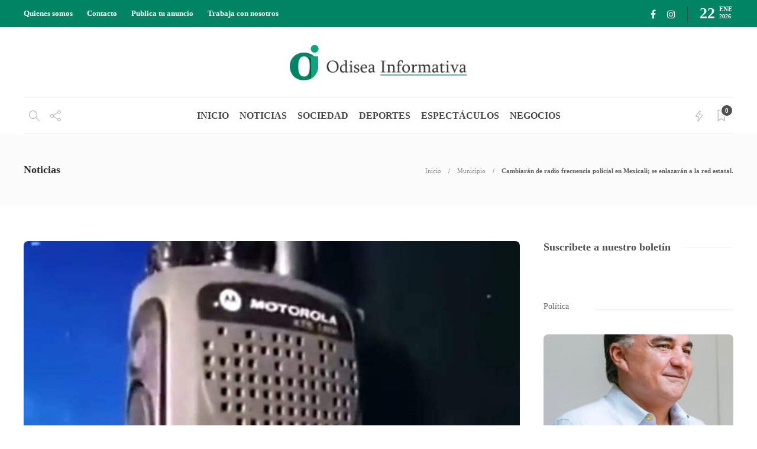

--- FILE ---
content_type: text/html; charset=UTF-8
request_url: https://odiseainformativa.com/cambiaran-de-radio-frecuencia-policial-en-mexicali-se-enlazaran-a-la-red-estatal/
body_size: 16894
content:
<!DOCTYPE html>
<html lang="es">
<head>
	<meta charset="UTF-8">
			<meta name="viewport" content="width=device-width, initial-scale=1">
		<meta name='robots' content='index, follow, max-image-preview:large, max-snippet:-1, max-video-preview:-1' />
	<style>img:is([sizes="auto" i], [sizes^="auto," i]) { contain-intrinsic-size: 3000px 1500px }</style>
	
	<!-- This site is optimized with the Yoast SEO plugin v26.0 - https://yoast.com/wordpress/plugins/seo/ -->
	<title>Cambiarán de radio frecuencia policial en Mexicali; se enlazarán a la red estatal. -</title>
	<link rel="canonical" href="https://odiseainformativa.com/cambiaran-de-radio-frecuencia-policial-en-mexicali-se-enlazaran-a-la-red-estatal/" />
	<meta property="og:locale" content="es_ES" />
	<meta property="og:type" content="article" />
	<meta property="og:title" content="Cambiarán de radio frecuencia policial en Mexicali; se enlazarán a la red estatal. -" />
	<meta property="og:description" content="Por José Manuel Yepiz Mexicali.- 2 de agosto.- La radio frecuencia de la Policía Municipal de este municipio es la única que no está enlazada con los demás municipios, por lo que emigraran, anunció la Presidenta Municipal Norma Alicia Bustamante. Mencionó que no hay un..." />
	<meta property="og:url" content="https://odiseainformativa.com/cambiaran-de-radio-frecuencia-policial-en-mexicali-se-enlazaran-a-la-red-estatal/" />
	<meta property="article:published_time" content="2022-08-03T04:27:58+00:00" />
	<meta property="article:modified_time" content="2022-08-03T04:28:00+00:00" />
	<meta property="og:image" content="https://odiseainformativa.com/wp-content/uploads/2022/08/FB_IMG_1659500824237.jpg" />
	<meta property="og:image:width" content="1080" />
	<meta property="og:image:height" content="1523" />
	<meta property="og:image:type" content="image/jpeg" />
	<meta name="author" content="Editor Odisea Informativa" />
	<meta name="twitter:card" content="summary_large_image" />
	<meta name="twitter:label1" content="Escrito por" />
	<meta name="twitter:data1" content="Editor Odisea Informativa" />
	<meta name="twitter:label2" content="Tiempo de lectura" />
	<meta name="twitter:data2" content="2 minutos" />
	<script type="application/ld+json" class="yoast-schema-graph">{"@context":"https://schema.org","@graph":[{"@type":"WebPage","@id":"https://odiseainformativa.com/cambiaran-de-radio-frecuencia-policial-en-mexicali-se-enlazaran-a-la-red-estatal/","url":"https://odiseainformativa.com/cambiaran-de-radio-frecuencia-policial-en-mexicali-se-enlazaran-a-la-red-estatal/","name":"Cambiarán de radio frecuencia policial en Mexicali; se enlazarán a la red estatal. -","isPartOf":{"@id":"https://odiseainformativa.com/#website"},"primaryImageOfPage":{"@id":"https://odiseainformativa.com/cambiaran-de-radio-frecuencia-policial-en-mexicali-se-enlazaran-a-la-red-estatal/#primaryimage"},"image":{"@id":"https://odiseainformativa.com/cambiaran-de-radio-frecuencia-policial-en-mexicali-se-enlazaran-a-la-red-estatal/#primaryimage"},"thumbnailUrl":"https://odiseainformativa.com/wp-content/uploads/2022/08/FB_IMG_1659500824237.jpg","datePublished":"2022-08-03T04:27:58+00:00","dateModified":"2022-08-03T04:28:00+00:00","author":{"@id":"https://odiseainformativa.com/#/schema/person/abb1bad80b8c3deb8522bb2d754ca803"},"breadcrumb":{"@id":"https://odiseainformativa.com/cambiaran-de-radio-frecuencia-policial-en-mexicali-se-enlazaran-a-la-red-estatal/#breadcrumb"},"inLanguage":"es","potentialAction":[{"@type":"ReadAction","target":["https://odiseainformativa.com/cambiaran-de-radio-frecuencia-policial-en-mexicali-se-enlazaran-a-la-red-estatal/"]}]},{"@type":"ImageObject","inLanguage":"es","@id":"https://odiseainformativa.com/cambiaran-de-radio-frecuencia-policial-en-mexicali-se-enlazaran-a-la-red-estatal/#primaryimage","url":"https://odiseainformativa.com/wp-content/uploads/2022/08/FB_IMG_1659500824237.jpg","contentUrl":"https://odiseainformativa.com/wp-content/uploads/2022/08/FB_IMG_1659500824237.jpg","width":1080,"height":1523},{"@type":"BreadcrumbList","@id":"https://odiseainformativa.com/cambiaran-de-radio-frecuencia-policial-en-mexicali-se-enlazaran-a-la-red-estatal/#breadcrumb","itemListElement":[{"@type":"ListItem","position":1,"name":"Portada","item":"https://odiseainformativa.com/"},{"@type":"ListItem","position":2,"name":"Blog","item":"https://odiseainformativa.com/blog/"},{"@type":"ListItem","position":3,"name":"Cambiarán de radio frecuencia policial en Mexicali; se enlazarán a la red estatal."}]},{"@type":"WebSite","@id":"https://odiseainformativa.com/#website","url":"https://odiseainformativa.com/","name":"","description":"Descifrando datos para construir la historia real","potentialAction":[{"@type":"SearchAction","target":{"@type":"EntryPoint","urlTemplate":"https://odiseainformativa.com/?s={search_term_string}"},"query-input":{"@type":"PropertyValueSpecification","valueRequired":true,"valueName":"search_term_string"}}],"inLanguage":"es"},{"@type":"Person","@id":"https://odiseainformativa.com/#/schema/person/abb1bad80b8c3deb8522bb2d754ca803","name":"Editor Odisea Informativa","image":{"@type":"ImageObject","inLanguage":"es","@id":"https://odiseainformativa.com/#/schema/person/image/","url":"https://secure.gravatar.com/avatar/b03ad0d6d714f788ba347d297d93318a?s=96&d=mm&r=g","contentUrl":"https://secure.gravatar.com/avatar/b03ad0d6d714f788ba347d297d93318a?s=96&d=mm&r=g","caption":"Editor Odisea Informativa"},"url":"https://odiseainformativa.com/author/editor_odisea/"}]}</script>
	<!-- / Yoast SEO plugin. -->


<link rel="alternate" type="application/rss+xml" title=" &raquo; Feed" href="https://odiseainformativa.com/feed/" />
<link rel="alternate" type="application/rss+xml" title=" &raquo; Feed de los comentarios" href="https://odiseainformativa.com/comments/feed/" />
<script type="text/javascript">
/* <![CDATA[ */
window._wpemojiSettings = {"baseUrl":"https:\/\/s.w.org\/images\/core\/emoji\/15.0.3\/72x72\/","ext":".png","svgUrl":"https:\/\/s.w.org\/images\/core\/emoji\/15.0.3\/svg\/","svgExt":".svg","source":{"concatemoji":"https:\/\/odiseainformativa.com\/wp-includes\/js\/wp-emoji-release.min.js?ver=6.7.4"}};
/*! This file is auto-generated */
!function(i,n){var o,s,e;function c(e){try{var t={supportTests:e,timestamp:(new Date).valueOf()};sessionStorage.setItem(o,JSON.stringify(t))}catch(e){}}function p(e,t,n){e.clearRect(0,0,e.canvas.width,e.canvas.height),e.fillText(t,0,0);var t=new Uint32Array(e.getImageData(0,0,e.canvas.width,e.canvas.height).data),r=(e.clearRect(0,0,e.canvas.width,e.canvas.height),e.fillText(n,0,0),new Uint32Array(e.getImageData(0,0,e.canvas.width,e.canvas.height).data));return t.every(function(e,t){return e===r[t]})}function u(e,t,n){switch(t){case"flag":return n(e,"\ud83c\udff3\ufe0f\u200d\u26a7\ufe0f","\ud83c\udff3\ufe0f\u200b\u26a7\ufe0f")?!1:!n(e,"\ud83c\uddfa\ud83c\uddf3","\ud83c\uddfa\u200b\ud83c\uddf3")&&!n(e,"\ud83c\udff4\udb40\udc67\udb40\udc62\udb40\udc65\udb40\udc6e\udb40\udc67\udb40\udc7f","\ud83c\udff4\u200b\udb40\udc67\u200b\udb40\udc62\u200b\udb40\udc65\u200b\udb40\udc6e\u200b\udb40\udc67\u200b\udb40\udc7f");case"emoji":return!n(e,"\ud83d\udc26\u200d\u2b1b","\ud83d\udc26\u200b\u2b1b")}return!1}function f(e,t,n){var r="undefined"!=typeof WorkerGlobalScope&&self instanceof WorkerGlobalScope?new OffscreenCanvas(300,150):i.createElement("canvas"),a=r.getContext("2d",{willReadFrequently:!0}),o=(a.textBaseline="top",a.font="600 32px Arial",{});return e.forEach(function(e){o[e]=t(a,e,n)}),o}function t(e){var t=i.createElement("script");t.src=e,t.defer=!0,i.head.appendChild(t)}"undefined"!=typeof Promise&&(o="wpEmojiSettingsSupports",s=["flag","emoji"],n.supports={everything:!0,everythingExceptFlag:!0},e=new Promise(function(e){i.addEventListener("DOMContentLoaded",e,{once:!0})}),new Promise(function(t){var n=function(){try{var e=JSON.parse(sessionStorage.getItem(o));if("object"==typeof e&&"number"==typeof e.timestamp&&(new Date).valueOf()<e.timestamp+604800&&"object"==typeof e.supportTests)return e.supportTests}catch(e){}return null}();if(!n){if("undefined"!=typeof Worker&&"undefined"!=typeof OffscreenCanvas&&"undefined"!=typeof URL&&URL.createObjectURL&&"undefined"!=typeof Blob)try{var e="postMessage("+f.toString()+"("+[JSON.stringify(s),u.toString(),p.toString()].join(",")+"));",r=new Blob([e],{type:"text/javascript"}),a=new Worker(URL.createObjectURL(r),{name:"wpTestEmojiSupports"});return void(a.onmessage=function(e){c(n=e.data),a.terminate(),t(n)})}catch(e){}c(n=f(s,u,p))}t(n)}).then(function(e){for(var t in e)n.supports[t]=e[t],n.supports.everything=n.supports.everything&&n.supports[t],"flag"!==t&&(n.supports.everythingExceptFlag=n.supports.everythingExceptFlag&&n.supports[t]);n.supports.everythingExceptFlag=n.supports.everythingExceptFlag&&!n.supports.flag,n.DOMReady=!1,n.readyCallback=function(){n.DOMReady=!0}}).then(function(){return e}).then(function(){var e;n.supports.everything||(n.readyCallback(),(e=n.source||{}).concatemoji?t(e.concatemoji):e.wpemoji&&e.twemoji&&(t(e.twemoji),t(e.wpemoji)))}))}((window,document),window._wpemojiSettings);
/* ]]> */
</script>
<style id='wp-emoji-styles-inline-css' type='text/css'>

	img.wp-smiley, img.emoji {
		display: inline !important;
		border: none !important;
		box-shadow: none !important;
		height: 1em !important;
		width: 1em !important;
		margin: 0 0.07em !important;
		vertical-align: -0.1em !important;
		background: none !important;
		padding: 0 !important;
	}
</style>
<link rel='stylesheet' id='wp-block-library-css' href='https://odiseainformativa.com/wp-includes/css/dist/block-library/style.min.css?ver=6.7.4' type='text/css' media='all' />
<style id='classic-theme-styles-inline-css' type='text/css'>
/*! This file is auto-generated */
.wp-block-button__link{color:#fff;background-color:#32373c;border-radius:9999px;box-shadow:none;text-decoration:none;padding:calc(.667em + 2px) calc(1.333em + 2px);font-size:1.125em}.wp-block-file__button{background:#32373c;color:#fff;text-decoration:none}
</style>
<style id='global-styles-inline-css' type='text/css'>
:root{--wp--preset--aspect-ratio--square: 1;--wp--preset--aspect-ratio--4-3: 4/3;--wp--preset--aspect-ratio--3-4: 3/4;--wp--preset--aspect-ratio--3-2: 3/2;--wp--preset--aspect-ratio--2-3: 2/3;--wp--preset--aspect-ratio--16-9: 16/9;--wp--preset--aspect-ratio--9-16: 9/16;--wp--preset--color--black: #000000;--wp--preset--color--cyan-bluish-gray: #abb8c3;--wp--preset--color--white: #ffffff;--wp--preset--color--pale-pink: #f78da7;--wp--preset--color--vivid-red: #cf2e2e;--wp--preset--color--luminous-vivid-orange: #ff6900;--wp--preset--color--luminous-vivid-amber: #fcb900;--wp--preset--color--light-green-cyan: #7bdcb5;--wp--preset--color--vivid-green-cyan: #00d084;--wp--preset--color--pale-cyan-blue: #8ed1fc;--wp--preset--color--vivid-cyan-blue: #0693e3;--wp--preset--color--vivid-purple: #9b51e0;--wp--preset--gradient--vivid-cyan-blue-to-vivid-purple: linear-gradient(135deg,rgba(6,147,227,1) 0%,rgb(155,81,224) 100%);--wp--preset--gradient--light-green-cyan-to-vivid-green-cyan: linear-gradient(135deg,rgb(122,220,180) 0%,rgb(0,208,130) 100%);--wp--preset--gradient--luminous-vivid-amber-to-luminous-vivid-orange: linear-gradient(135deg,rgba(252,185,0,1) 0%,rgba(255,105,0,1) 100%);--wp--preset--gradient--luminous-vivid-orange-to-vivid-red: linear-gradient(135deg,rgba(255,105,0,1) 0%,rgb(207,46,46) 100%);--wp--preset--gradient--very-light-gray-to-cyan-bluish-gray: linear-gradient(135deg,rgb(238,238,238) 0%,rgb(169,184,195) 100%);--wp--preset--gradient--cool-to-warm-spectrum: linear-gradient(135deg,rgb(74,234,220) 0%,rgb(151,120,209) 20%,rgb(207,42,186) 40%,rgb(238,44,130) 60%,rgb(251,105,98) 80%,rgb(254,248,76) 100%);--wp--preset--gradient--blush-light-purple: linear-gradient(135deg,rgb(255,206,236) 0%,rgb(152,150,240) 100%);--wp--preset--gradient--blush-bordeaux: linear-gradient(135deg,rgb(254,205,165) 0%,rgb(254,45,45) 50%,rgb(107,0,62) 100%);--wp--preset--gradient--luminous-dusk: linear-gradient(135deg,rgb(255,203,112) 0%,rgb(199,81,192) 50%,rgb(65,88,208) 100%);--wp--preset--gradient--pale-ocean: linear-gradient(135deg,rgb(255,245,203) 0%,rgb(182,227,212) 50%,rgb(51,167,181) 100%);--wp--preset--gradient--electric-grass: linear-gradient(135deg,rgb(202,248,128) 0%,rgb(113,206,126) 100%);--wp--preset--gradient--midnight: linear-gradient(135deg,rgb(2,3,129) 0%,rgb(40,116,252) 100%);--wp--preset--font-size--small: 13px;--wp--preset--font-size--medium: 20px;--wp--preset--font-size--large: 36px;--wp--preset--font-size--x-large: 42px;--wp--preset--spacing--20: 0.44rem;--wp--preset--spacing--30: 0.67rem;--wp--preset--spacing--40: 1rem;--wp--preset--spacing--50: 1.5rem;--wp--preset--spacing--60: 2.25rem;--wp--preset--spacing--70: 3.38rem;--wp--preset--spacing--80: 5.06rem;--wp--preset--shadow--natural: 6px 6px 9px rgba(0, 0, 0, 0.2);--wp--preset--shadow--deep: 12px 12px 50px rgba(0, 0, 0, 0.4);--wp--preset--shadow--sharp: 6px 6px 0px rgba(0, 0, 0, 0.2);--wp--preset--shadow--outlined: 6px 6px 0px -3px rgba(255, 255, 255, 1), 6px 6px rgba(0, 0, 0, 1);--wp--preset--shadow--crisp: 6px 6px 0px rgba(0, 0, 0, 1);}:where(.is-layout-flex){gap: 0.5em;}:where(.is-layout-grid){gap: 0.5em;}body .is-layout-flex{display: flex;}.is-layout-flex{flex-wrap: wrap;align-items: center;}.is-layout-flex > :is(*, div){margin: 0;}body .is-layout-grid{display: grid;}.is-layout-grid > :is(*, div){margin: 0;}:where(.wp-block-columns.is-layout-flex){gap: 2em;}:where(.wp-block-columns.is-layout-grid){gap: 2em;}:where(.wp-block-post-template.is-layout-flex){gap: 1.25em;}:where(.wp-block-post-template.is-layout-grid){gap: 1.25em;}.has-black-color{color: var(--wp--preset--color--black) !important;}.has-cyan-bluish-gray-color{color: var(--wp--preset--color--cyan-bluish-gray) !important;}.has-white-color{color: var(--wp--preset--color--white) !important;}.has-pale-pink-color{color: var(--wp--preset--color--pale-pink) !important;}.has-vivid-red-color{color: var(--wp--preset--color--vivid-red) !important;}.has-luminous-vivid-orange-color{color: var(--wp--preset--color--luminous-vivid-orange) !important;}.has-luminous-vivid-amber-color{color: var(--wp--preset--color--luminous-vivid-amber) !important;}.has-light-green-cyan-color{color: var(--wp--preset--color--light-green-cyan) !important;}.has-vivid-green-cyan-color{color: var(--wp--preset--color--vivid-green-cyan) !important;}.has-pale-cyan-blue-color{color: var(--wp--preset--color--pale-cyan-blue) !important;}.has-vivid-cyan-blue-color{color: var(--wp--preset--color--vivid-cyan-blue) !important;}.has-vivid-purple-color{color: var(--wp--preset--color--vivid-purple) !important;}.has-black-background-color{background-color: var(--wp--preset--color--black) !important;}.has-cyan-bluish-gray-background-color{background-color: var(--wp--preset--color--cyan-bluish-gray) !important;}.has-white-background-color{background-color: var(--wp--preset--color--white) !important;}.has-pale-pink-background-color{background-color: var(--wp--preset--color--pale-pink) !important;}.has-vivid-red-background-color{background-color: var(--wp--preset--color--vivid-red) !important;}.has-luminous-vivid-orange-background-color{background-color: var(--wp--preset--color--luminous-vivid-orange) !important;}.has-luminous-vivid-amber-background-color{background-color: var(--wp--preset--color--luminous-vivid-amber) !important;}.has-light-green-cyan-background-color{background-color: var(--wp--preset--color--light-green-cyan) !important;}.has-vivid-green-cyan-background-color{background-color: var(--wp--preset--color--vivid-green-cyan) !important;}.has-pale-cyan-blue-background-color{background-color: var(--wp--preset--color--pale-cyan-blue) !important;}.has-vivid-cyan-blue-background-color{background-color: var(--wp--preset--color--vivid-cyan-blue) !important;}.has-vivid-purple-background-color{background-color: var(--wp--preset--color--vivid-purple) !important;}.has-black-border-color{border-color: var(--wp--preset--color--black) !important;}.has-cyan-bluish-gray-border-color{border-color: var(--wp--preset--color--cyan-bluish-gray) !important;}.has-white-border-color{border-color: var(--wp--preset--color--white) !important;}.has-pale-pink-border-color{border-color: var(--wp--preset--color--pale-pink) !important;}.has-vivid-red-border-color{border-color: var(--wp--preset--color--vivid-red) !important;}.has-luminous-vivid-orange-border-color{border-color: var(--wp--preset--color--luminous-vivid-orange) !important;}.has-luminous-vivid-amber-border-color{border-color: var(--wp--preset--color--luminous-vivid-amber) !important;}.has-light-green-cyan-border-color{border-color: var(--wp--preset--color--light-green-cyan) !important;}.has-vivid-green-cyan-border-color{border-color: var(--wp--preset--color--vivid-green-cyan) !important;}.has-pale-cyan-blue-border-color{border-color: var(--wp--preset--color--pale-cyan-blue) !important;}.has-vivid-cyan-blue-border-color{border-color: var(--wp--preset--color--vivid-cyan-blue) !important;}.has-vivid-purple-border-color{border-color: var(--wp--preset--color--vivid-purple) !important;}.has-vivid-cyan-blue-to-vivid-purple-gradient-background{background: var(--wp--preset--gradient--vivid-cyan-blue-to-vivid-purple) !important;}.has-light-green-cyan-to-vivid-green-cyan-gradient-background{background: var(--wp--preset--gradient--light-green-cyan-to-vivid-green-cyan) !important;}.has-luminous-vivid-amber-to-luminous-vivid-orange-gradient-background{background: var(--wp--preset--gradient--luminous-vivid-amber-to-luminous-vivid-orange) !important;}.has-luminous-vivid-orange-to-vivid-red-gradient-background{background: var(--wp--preset--gradient--luminous-vivid-orange-to-vivid-red) !important;}.has-very-light-gray-to-cyan-bluish-gray-gradient-background{background: var(--wp--preset--gradient--very-light-gray-to-cyan-bluish-gray) !important;}.has-cool-to-warm-spectrum-gradient-background{background: var(--wp--preset--gradient--cool-to-warm-spectrum) !important;}.has-blush-light-purple-gradient-background{background: var(--wp--preset--gradient--blush-light-purple) !important;}.has-blush-bordeaux-gradient-background{background: var(--wp--preset--gradient--blush-bordeaux) !important;}.has-luminous-dusk-gradient-background{background: var(--wp--preset--gradient--luminous-dusk) !important;}.has-pale-ocean-gradient-background{background: var(--wp--preset--gradient--pale-ocean) !important;}.has-electric-grass-gradient-background{background: var(--wp--preset--gradient--electric-grass) !important;}.has-midnight-gradient-background{background: var(--wp--preset--gradient--midnight) !important;}.has-small-font-size{font-size: var(--wp--preset--font-size--small) !important;}.has-medium-font-size{font-size: var(--wp--preset--font-size--medium) !important;}.has-large-font-size{font-size: var(--wp--preset--font-size--large) !important;}.has-x-large-font-size{font-size: var(--wp--preset--font-size--x-large) !important;}
:where(.wp-block-post-template.is-layout-flex){gap: 1.25em;}:where(.wp-block-post-template.is-layout-grid){gap: 1.25em;}
:where(.wp-block-columns.is-layout-flex){gap: 2em;}:where(.wp-block-columns.is-layout-grid){gap: 2em;}
:root :where(.wp-block-pullquote){font-size: 1.5em;line-height: 1.6;}
</style>
<link rel='stylesheet' id='contact-form-7-css' href='https://odiseainformativa.com/wp-content/plugins/contact-form-7/includes/css/styles.css?ver=6.1.3' type='text/css' media='all' />
<link rel='stylesheet' id='rs-plugin-settings-css' href='https://odiseainformativa.com/wp-content/plugins/revslider/public/assets/css/rs6.css?ver=6.4.11' type='text/css' media='all' />
<style id='rs-plugin-settings-inline-css' type='text/css'>
#rs-demo-id {}
</style>
<link rel='stylesheet' id='font-awesome-css' href='https://odiseainformativa.com/wp-content/plugins/unyson/framework/static/libs/font-awesome/css/font-awesome.min.css?ver=2.7.31' type='text/css' media='all' />
<link rel='stylesheet' id='bootstrap-css' href='https://odiseainformativa.com/wp-content/themes/gillion/css/plugins/bootstrap.min.css?ver=3.3.4' type='text/css' media='all' />
<link rel='stylesheet' id='gillion-plugins-css' href='https://odiseainformativa.com/wp-content/themes/gillion/css/plugins.css?ver=6.7.4' type='text/css' media='all' />
<link rel='stylesheet' id='gillion-styles-css' href='https://odiseainformativa.com/wp-content/themes/gillion/style.css?ver=6.7.4' type='text/css' media='all' />
<link rel='stylesheet' id='gillion-responsive-css' href='https://odiseainformativa.com/wp-content/themes/gillion/css/responsive.css?ver=6.7.4' type='text/css' media='all' />
<style id='gillion-responsive-inline-css' type='text/css'>
@media (min-width: 1250px) {.container { max-width: 1200px!important;min-width: 1200px!important; width: 1200px!important;}.elementor-section-boxed.elementor-top-section > .elementor-container { width: 1200px;min-width: auto; }.elementor-section-boxed.elementor-top-section > .elementor-container {max-width: 1200px;}.elementor-section-boxed.elementor-top-section > .elementor-container .elementor-section > .elementor-container {width: 100%;}} 



</style>
<link rel='stylesheet' id='gillion-theme-settings-css' href='https://odiseainformativa.com/wp-content/uploads/gillion-dynamic-styles.css?ver=853518936' type='text/css' media='all' />
<link rel='stylesheet' id='plyr-css' href='https://odiseainformativa.com/wp-content/themes/gillion/css/plugins/plyr.css?ver=6.7.4' type='text/css' media='all' />
<script type="text/javascript" src="https://odiseainformativa.com/wp-includes/js/jquery/jquery.min.js?ver=3.7.1" id="jquery-core-js"></script>
<script type="text/javascript" src="https://odiseainformativa.com/wp-includes/js/jquery/jquery-migrate.min.js?ver=3.4.1" id="jquery-migrate-js"></script>
<script type="text/javascript" src="https://odiseainformativa.com/wp-content/plugins/revslider/public/assets/js/rbtools.min.js?ver=6.4.8" id="tp-tools-js"></script>
<script type="text/javascript" src="https://odiseainformativa.com/wp-content/plugins/revslider/public/assets/js/rs6.min.js?ver=6.4.11" id="revmin-js"></script>
<script type="text/javascript" src="https://odiseainformativa.com/wp-content/themes/gillion/js/plugins.js?ver=6.7.4" id="gillion-plugins-js"></script>
<script type="text/javascript" id="gillion-scripts-js-extra">
/* <![CDATA[ */
var gillion_loadmore_posts = {"ajax_url":"https:\/\/odiseainformativa.com\/wp-admin\/admin-ajax.php"};
var gillion = {"siteurl":"https:\/\/odiseainformativa.com\/","loggedin":"","page_loader":"0","notice":"","header_animation_dropdown_delay":"1000","header_animation_dropdown":"easeOutQuint","header_animation_dropdown_speed":"300","lightbox_opacity":"0.88","lightbox_transition":"elastic","page_numbers_prev":"Previous","page_numbers_next":"Next","rtl_support":"","footer_parallax":"","social_share":"{\"email\":true,\"twitter\":true,\"facebook\":true}","text_show_all":"Show All"};
/* ]]> */
</script>
<script type="text/javascript" src="https://odiseainformativa.com/wp-content/themes/gillion/js/scripts.js?ver=6.7.4" id="gillion-scripts-js"></script>
<script type="text/javascript" src="https://odiseainformativa.com/wp-content/themes/gillion/js/plugins/plyr.min.js?ver=6.7.4" id="plyr-js"></script>
<script></script><link rel="https://api.w.org/" href="https://odiseainformativa.com/wp-json/" /><link rel="alternate" title="JSON" type="application/json" href="https://odiseainformativa.com/wp-json/wp/v2/posts/7936" /><link rel="EditURI" type="application/rsd+xml" title="RSD" href="https://odiseainformativa.com/xmlrpc.php?rsd" />
<meta name="generator" content="WordPress 6.7.4" />
<link rel='shortlink' href='https://odiseainformativa.com/?p=7936' />
<link rel="alternate" title="oEmbed (JSON)" type="application/json+oembed" href="https://odiseainformativa.com/wp-json/oembed/1.0/embed?url=https%3A%2F%2Fodiseainformativa.com%2Fcambiaran-de-radio-frecuencia-policial-en-mexicali-se-enlazaran-a-la-red-estatal%2F" />
<link rel="alternate" title="oEmbed (XML)" type="text/xml+oembed" href="https://odiseainformativa.com/wp-json/oembed/1.0/embed?url=https%3A%2F%2Fodiseainformativa.com%2Fcambiaran-de-radio-frecuencia-policial-en-mexicali-se-enlazaran-a-la-red-estatal%2F&#038;format=xml" />
<meta name="facebook-domain-verification" content="v4n6k4cmuzhf2z6j9eow8nx6kwv54"/>
<meta name="facebook-domain-verification" content="v4n6k4cmuzhf2z6j9eo6w8nx6kwv54"/><meta name="generator" content="Powered by WPBakery Page Builder - drag and drop page builder for WordPress."/>
<meta name="generator" content="Powered by Slider Revolution 6.4.11 - responsive, Mobile-Friendly Slider Plugin for WordPress with comfortable drag and drop interface." />
<link rel="icon" href="https://odiseainformativa.com/wp-content/uploads/2021/08/cropped-fav-32x32.png" sizes="32x32" />
<link rel="icon" href="https://odiseainformativa.com/wp-content/uploads/2021/08/cropped-fav-192x192.png" sizes="192x192" />
<link rel="apple-touch-icon" href="https://odiseainformativa.com/wp-content/uploads/2021/08/cropped-fav-180x180.png" />
<meta name="msapplication-TileImage" content="https://odiseainformativa.com/wp-content/uploads/2021/08/cropped-fav-270x270.png" />
<script type="text/javascript">function setREVStartSize(e){
			//window.requestAnimationFrame(function() {				 
				window.RSIW = window.RSIW===undefined ? window.innerWidth : window.RSIW;	
				window.RSIH = window.RSIH===undefined ? window.innerHeight : window.RSIH;	
				try {								
					var pw = document.getElementById(e.c).parentNode.offsetWidth,
						newh;
					pw = pw===0 || isNaN(pw) ? window.RSIW : pw;
					e.tabw = e.tabw===undefined ? 0 : parseInt(e.tabw);
					e.thumbw = e.thumbw===undefined ? 0 : parseInt(e.thumbw);
					e.tabh = e.tabh===undefined ? 0 : parseInt(e.tabh);
					e.thumbh = e.thumbh===undefined ? 0 : parseInt(e.thumbh);
					e.tabhide = e.tabhide===undefined ? 0 : parseInt(e.tabhide);
					e.thumbhide = e.thumbhide===undefined ? 0 : parseInt(e.thumbhide);
					e.mh = e.mh===undefined || e.mh=="" || e.mh==="auto" ? 0 : parseInt(e.mh,0);		
					if(e.layout==="fullscreen" || e.l==="fullscreen") 						
						newh = Math.max(e.mh,window.RSIH);					
					else{					
						e.gw = Array.isArray(e.gw) ? e.gw : [e.gw];
						for (var i in e.rl) if (e.gw[i]===undefined || e.gw[i]===0) e.gw[i] = e.gw[i-1];					
						e.gh = e.el===undefined || e.el==="" || (Array.isArray(e.el) && e.el.length==0)? e.gh : e.el;
						e.gh = Array.isArray(e.gh) ? e.gh : [e.gh];
						for (var i in e.rl) if (e.gh[i]===undefined || e.gh[i]===0) e.gh[i] = e.gh[i-1];
											
						var nl = new Array(e.rl.length),
							ix = 0,						
							sl;					
						e.tabw = e.tabhide>=pw ? 0 : e.tabw;
						e.thumbw = e.thumbhide>=pw ? 0 : e.thumbw;
						e.tabh = e.tabhide>=pw ? 0 : e.tabh;
						e.thumbh = e.thumbhide>=pw ? 0 : e.thumbh;					
						for (var i in e.rl) nl[i] = e.rl[i]<window.RSIW ? 0 : e.rl[i];
						sl = nl[0];									
						for (var i in nl) if (sl>nl[i] && nl[i]>0) { sl = nl[i]; ix=i;}															
						var m = pw>(e.gw[ix]+e.tabw+e.thumbw) ? 1 : (pw-(e.tabw+e.thumbw)) / (e.gw[ix]);					
						newh =  (e.gh[ix] * m) + (e.tabh + e.thumbh);
					}				
					if(window.rs_init_css===undefined) window.rs_init_css = document.head.appendChild(document.createElement("style"));					
					document.getElementById(e.c).height = newh+"px";
					window.rs_init_css.innerHTML += "#"+e.c+"_wrapper { height: "+newh+"px }";				
				} catch(e){
					console.log("Failure at Presize of Slider:" + e)
				}					   
			//});
		  };</script>
		<style type="text/css" id="wp-custom-css">
			.vc_carousel-slideline {
text-align: center;
}		</style>
		<noscript><style> .wpb_animate_when_almost_visible { opacity: 1; }</style></noscript></head>
<body class="post-template-default single single-post postid-7936 single-format-standard singular sh-body-header-sticky sh-bookmarks-style_meta sh-title-style1 sh-section-tabs-style1 sh-carousel-style1 sh-carousel-position-title sh-post-categories-style1 sh-review-style1 sh-meta-order-bottom sh-instagram-widget-columns2 sh-categories-position-title sh-media-icon-style1 sh-wc-labels-off wpb-js-composer js-comp-ver-8.1 vc_responsive">


<div class="sh-header-side">
			
<div id="subscribe-2" class="widget_sh_mailChimp widget_sh_mailChimp_style1 widget-item widget_subscribe">
	<div class="sh-widget-title-styling"><h5 class="widget-title">Subscribe Now</h5></div>
	
	
</div><div id="posts_slider-3" class="widget_facebook widget-item widget_posts_slider">
			<div class="widget-slide-arrows-container not-slider">
			<div class="sh-widget-title-styling"><h5 class="widget-title">Trending News</h5></div>                			<div class="widget-slide-arrows sh-carousel-buttons-styling"></div>
            		</div>
	
			
            <div class="sh-widget-posts-slider">
				<div class="sh-widget-posts-slider-group">
				
						<div class="sh-widget-posts-slider-item sh-widget-posts-slider-style1 style4">
							<a href="https://odiseainformativa.com/participa-secretaria-de-educacion-en-mesa-de-trabajo-para-una-nueva-era-de-la-alimentacion-escolar/" class="sh-widget-posts-slider-thumbnail" style="background-image: url( https://odiseainformativa.com/wp-content/uploads/2024/12/IMG-20241205-WA0055-1.jpg);"></a>
							<div class="sh-widget-posts-slider-content">
								<a href="https://odiseainformativa.com/participa-secretaria-de-educacion-en-mesa-de-trabajo-para-una-nueva-era-de-la-alimentacion-escolar/">
									<h5 class="post-title">
										PARTICIPA SECRETARÍA DE EDUCACIÓN EN MESA DE TRABAJO PARA UNA NUEVA ERA DE LA ALIMENTACIÓN ESCOLAR.&nbsp;<span class="post-read-later post-read-later-guest" href="#login-register" data-type="add" data-id="13887"><i class="fa fa-bookmark-o"></i></span>									</h5>
								</a>
								<div class="post-meta">
									
    <div class="post-meta-content">
        
                                            <span class="post-auhor-date">
                    <a href="https://odiseainformativa.com/participa-secretaria-de-educacion-en-mesa-de-trabajo-para-una-nueva-era-de-la-alimentacion-escolar/" class="post-date">
                                                    1 año ago                                            </a>
                </span>
                    
                
                
                            <span class="post-readtime">
                <i class="icon icon-clock"></i>
                2 min <span>read</span>            </span>
        
                
                                            <span class="desktop-post-read-later">
                    &nbsp;<span class="post-read-later post-read-later-guest" href="#login-register" data-type="add" data-id="13887"><i class="fa fa-bookmark-o"></i></span>                </span>
                        </div>

								</div>
							</div>
						</div>

					
						<div class="sh-widget-posts-slider-item sh-widget-posts-slider-style1 style4">
							<a href="https://odiseainformativa.com/jose-ramon-el-impresentable-de-morena-en-mexicali/" class="sh-widget-posts-slider-thumbnail" style="background-image: url( https://odiseainformativa.com/wp-content/uploads/2022/07/FB_IMG_1656909241084-80x80.jpg);"></a>
							<div class="sh-widget-posts-slider-content">
								<a href="https://odiseainformativa.com/jose-ramon-el-impresentable-de-morena-en-mexicali/">
									<h5 class="post-title">
										José Ramón, el impresentable de Morena en Mexicali&nbsp;<span class="post-read-later post-read-later-guest" href="#login-register" data-type="add" data-id="7536"><i class="fa fa-bookmark-o"></i></span>									</h5>
								</a>
								<div class="post-meta">
									
    <div class="post-meta-content">
        
                                            <span class="post-auhor-date">
                    <a href="https://odiseainformativa.com/jose-ramon-el-impresentable-de-morena-en-mexicali/" class="post-date">
                                                    4 años ago                                            </a>
                </span>
                    
                
                
                            <span class="post-readtime">
                <i class="icon icon-clock"></i>
                4 min <span>read</span>            </span>
        
                
                                            <span class="desktop-post-read-later">
                    &nbsp;<span class="post-read-later post-read-later-guest" href="#login-register" data-type="add" data-id="7536"><i class="fa fa-bookmark-o"></i></span>                </span>
                        </div>

								</div>
							</div>
						</div>

					
						<div class="sh-widget-posts-slider-item sh-widget-posts-slider-style1 style4">
							<a href="https://odiseainformativa.com/celebran-el-decimo-tercer-aniversario-del-centro-de-evaluacion-y-control-de-confianza/" class="sh-widget-posts-slider-thumbnail" style="background-image: url( https://odiseainformativa.com/wp-content/uploads/2022/06/IMG-20220620-WA0054-80x80.jpg);"></a>
							<div class="sh-widget-posts-slider-content">
								<a href="https://odiseainformativa.com/celebran-el-decimo-tercer-aniversario-del-centro-de-evaluacion-y-control-de-confianza/">
									<h5 class="post-title">
										CELEBRAN EL DÉCIMO TERCER ANIVERSARIO DEL CENTRO DE EVALUACIÓN Y CONTROL DE CONFIANZA&nbsp;<span class="post-read-later post-read-later-guest" href="#login-register" data-type="add" data-id="7423"><i class="fa fa-bookmark-o"></i></span>									</h5>
								</a>
								<div class="post-meta">
									
    <div class="post-meta-content">
        
                                            <span class="post-auhor-date">
                    <a href="https://odiseainformativa.com/celebran-el-decimo-tercer-aniversario-del-centro-de-evaluacion-y-control-de-confianza/" class="post-date">
                                                    4 años ago                                            </a>
                </span>
                    
                
                
                            <span class="post-readtime">
                <i class="icon icon-clock"></i>
                2 min <span>read</span>            </span>
        
                
                                            <span class="desktop-post-read-later">
                    &nbsp;<span class="post-read-later post-read-later-guest" href="#login-register" data-type="add" data-id="7423"><i class="fa fa-bookmark-o"></i></span>                </span>
                        </div>

								</div>
							</div>
						</div>

					
						<div class="sh-widget-posts-slider-item sh-widget-posts-slider-style1 style4">
							<a href="https://odiseainformativa.com/promedia-bc-una-disminucion-del-25-en-homicidios-dolosos-2022/" class="sh-widget-posts-slider-thumbnail" style="background-image: url( https://odiseainformativa.com/wp-content/uploads/2022/06/IMG-20220609-WA0032-80x80.jpg);"></a>
							<div class="sh-widget-posts-slider-content">
								<a href="https://odiseainformativa.com/promedia-bc-una-disminucion-del-25-en-homicidios-dolosos-2022/">
									<h5 class="post-title">
										Promedia BC una disminución del 25% en homicidios dolosos 2022.&nbsp;<span class="post-read-later post-read-later-guest" href="#login-register" data-type="add" data-id="7245"><i class="fa fa-bookmark-o"></i></span>									</h5>
								</a>
								<div class="post-meta">
									
    <div class="post-meta-content">
        
                                            <span class="post-auhor-date">
                    <a href="https://odiseainformativa.com/promedia-bc-una-disminucion-del-25-en-homicidios-dolosos-2022/" class="post-date">
                                                    4 años ago                                            </a>
                </span>
                    
                
                
                            <span class="post-readtime">
                <i class="icon icon-clock"></i>
                3 min <span>read</span>            </span>
        
                
                                            <span class="desktop-post-read-later">
                    &nbsp;<span class="post-read-later post-read-later-guest" href="#login-register" data-type="add" data-id="7245"><i class="fa fa-bookmark-o"></i></span>                </span>
                        </div>

								</div>
							</div>
						</div>

					
						<div class="sh-widget-posts-slider-item sh-widget-posts-slider-style1 style4">
							<a href="https://odiseainformativa.com/norma-bustamante-la-mejor-evaluada-entre-los-alcaldes-de-baja-californiam/" class="sh-widget-posts-slider-thumbnail" style="background-image: url( https://odiseainformativa.com/wp-content/uploads/2022/06/FB_IMG_1654748885118-80x80.jpg);"></a>
							<div class="sh-widget-posts-slider-content">
								<a href="https://odiseainformativa.com/norma-bustamante-la-mejor-evaluada-entre-los-alcaldes-de-baja-californiam/">
									<h5 class="post-title">
										Norma Bustamante, la mejor evaluada entre los alcaldes de Baja Californiam&nbsp;<span class="post-read-later post-read-later-guest" href="#login-register" data-type="add" data-id="7241"><i class="fa fa-bookmark-o"></i></span>									</h5>
								</a>
								<div class="post-meta">
									
    <div class="post-meta-content">
        
                                            <span class="post-auhor-date">
                    <a href="https://odiseainformativa.com/norma-bustamante-la-mejor-evaluada-entre-los-alcaldes-de-baja-californiam/" class="post-date">
                                                    4 años ago                                            </a>
                </span>
                    
                
                
                            <span class="post-readtime">
                <i class="icon icon-clock"></i>
                1 min <span>read</span>            </span>
        
                
                                            <span class="desktop-post-read-later">
                    &nbsp;<span class="post-read-later post-read-later-guest" href="#login-register" data-type="add" data-id="7241"><i class="fa fa-bookmark-o"></i></span>                </span>
                        </div>

								</div>
							</div>
						</div>

					
						<div class="sh-widget-posts-slider-item sh-widget-posts-slider-style1 style4">
							<a href="https://odiseainformativa.com/buscan-corregir-mal-trato-y-vestimenta-de-personal-de-la-secretaria-de-educacion-en-mexicali/" class="sh-widget-posts-slider-thumbnail" style="background-image: url( https://odiseainformativa.com/wp-content/uploads/2022/06/Screenshot_20220608_173802-80x80.jpg);"></a>
							<div class="sh-widget-posts-slider-content">
								<a href="https://odiseainformativa.com/buscan-corregir-mal-trato-y-vestimenta-de-personal-de-la-secretaria-de-educacion-en-mexicali/">
									<h5 class="post-title">
										Buscan corregir «Trato grosero» y «Vestimenta vulgar» de personal de la Secretaria de Educación en Mexicali.&nbsp;<span class="post-read-later post-read-later-guest" href="#login-register" data-type="add" data-id="7229"><i class="fa fa-bookmark-o"></i></span>									</h5>
								</a>
								<div class="post-meta">
									
    <div class="post-meta-content">
        
                                            <span class="post-auhor-date">
                    <a href="https://odiseainformativa.com/buscan-corregir-mal-trato-y-vestimenta-de-personal-de-la-secretaria-de-educacion-en-mexicali/" class="post-date">
                                                    4 años ago                                            </a>
                </span>
                    
                
                
                            <span class="post-readtime">
                <i class="icon icon-clock"></i>
                1 min <span>read</span>            </span>
        
                
                                            <span class="desktop-post-read-later">
                    &nbsp;<span class="post-read-later post-read-later-guest" href="#login-register" data-type="add" data-id="7229"><i class="fa fa-bookmark-o"></i></span>                </span>
                        </div>

								</div>
							</div>
						</div>

					
						<div class="sh-widget-posts-slider-item sh-widget-posts-slider-style1 style4">
							<a href="https://odiseainformativa.com/diputada-araceli-geraldo-hace-un-llamado-a-autoridades-para-prevenir-delito-en-escuelas/" class="sh-widget-posts-slider-thumbnail" style="background-image: url( https://odiseainformativa.com/wp-content/uploads/2022/06/IMG-20220605-WA0001-80x80.jpg);"></a>
							<div class="sh-widget-posts-slider-content">
								<a href="https://odiseainformativa.com/diputada-araceli-geraldo-hace-un-llamado-a-autoridades-para-prevenir-delito-en-escuelas/">
									<h5 class="post-title">
										DIPUTADA ARACELI GERALDO HACE UN LLAMADO A AUTORIDADES PARA PREVENIR DELITO EN ESCUELAS.&nbsp;<span class="post-read-later post-read-later-guest" href="#login-register" data-type="add" data-id="7184"><i class="fa fa-bookmark-o"></i></span>									</h5>
								</a>
								<div class="post-meta">
									
    <div class="post-meta-content">
        
                                            <span class="post-auhor-date">
                    <a href="https://odiseainformativa.com/diputada-araceli-geraldo-hace-un-llamado-a-autoridades-para-prevenir-delito-en-escuelas/" class="post-date">
                                                    4 años ago                                            </a>
                </span>
                    
                
                
                            <span class="post-readtime">
                <i class="icon icon-clock"></i>
                2 min <span>read</span>            </span>
        
                
                                            <span class="desktop-post-read-later">
                    &nbsp;<span class="post-read-later post-read-later-guest" href="#login-register" data-type="add" data-id="7184"><i class="fa fa-bookmark-o"></i></span>                </span>
                        </div>

								</div>
							</div>
						</div>

					
						<div class="sh-widget-posts-slider-item sh-widget-posts-slider-style1 style4">
							<a href="https://odiseainformativa.com/coordinan-esfuerzos-para-fortalecer-la-seguridad-del-valle-de-mexicali/" class="sh-widget-posts-slider-thumbnail" style="background-image: url( https://odiseainformativa.com/wp-content/uploads/2022/06/IMG-20220601-WA0049-80x80.jpg);"></a>
							<div class="sh-widget-posts-slider-content">
								<a href="https://odiseainformativa.com/coordinan-esfuerzos-para-fortalecer-la-seguridad-del-valle-de-mexicali/">
									<h5 class="post-title">
										COORDINAN ESFUERZOS PARA FORTALECER LA SEGURIDAD DEL VALLE DE MEXICALI&nbsp;<span class="post-read-later post-read-later-guest" href="#login-register" data-type="add" data-id="7154"><i class="fa fa-bookmark-o"></i></span>									</h5>
								</a>
								<div class="post-meta">
									
    <div class="post-meta-content">
        
                                            <span class="post-auhor-date">
                    <a href="https://odiseainformativa.com/coordinan-esfuerzos-para-fortalecer-la-seguridad-del-valle-de-mexicali/" class="post-date">
                                                    4 años ago                                            </a>
                </span>
                    
                
                
                            <span class="post-readtime">
                <i class="icon icon-clock"></i>
                1 min <span>read</span>            </span>
        
                
                                            <span class="desktop-post-read-later">
                    &nbsp;<span class="post-read-later post-read-later-guest" href="#login-register" data-type="add" data-id="7154"><i class="fa fa-bookmark-o"></i></span>                </span>
                        </div>

								</div>
							</div>
						</div>

					
						<div class="sh-widget-posts-slider-item sh-widget-posts-slider-style1 style4">
							<a href="https://odiseainformativa.com/el-gobierno-federal-debe-cubrir-el-contrato-para-instalar-5-mil-camaras-en-bc-diputada-alejandrina-corral-quintero/" class="sh-widget-posts-slider-thumbnail" style="background-image: url( https://odiseainformativa.com/wp-content/uploads/2022/05/FB_IMG_1653854998280-80x80.jpg);"></a>
							<div class="sh-widget-posts-slider-content">
								<a href="https://odiseainformativa.com/el-gobierno-federal-debe-cubrir-el-contrato-para-instalar-5-mil-camaras-en-bc-diputada-alejandrina-corral-quintero/">
									<h5 class="post-title">
										El Gobierno Federal debe cubrir el contrato para instalar 5 mil cámaras en BC: Diputada Alejandrina Corral Quintero&nbsp;<span class="post-read-later post-read-later-guest" href="#login-register" data-type="add" data-id="7113"><i class="fa fa-bookmark-o"></i></span>									</h5>
								</a>
								<div class="post-meta">
									
    <div class="post-meta-content">
        
                                            <span class="post-auhor-date">
                    <a href="https://odiseainformativa.com/el-gobierno-federal-debe-cubrir-el-contrato-para-instalar-5-mil-camaras-en-bc-diputada-alejandrina-corral-quintero/" class="post-date">
                                                    4 años ago                                            </a>
                </span>
                    
                
                
                            <span class="post-readtime">
                <i class="icon icon-clock"></i>
                1 min <span>read</span>            </span>
        
                
                                            <span class="desktop-post-read-later">
                    &nbsp;<span class="post-read-later post-read-later-guest" href="#login-register" data-type="add" data-id="7113"><i class="fa fa-bookmark-o"></i></span>                </span>
                        </div>

								</div>
							</div>
						</div>

					
						<div class="sh-widget-posts-slider-item sh-widget-posts-slider-style1 style4">
							<a href="https://odiseainformativa.com/confirma-lopez-gatell-primer-caso-de-viruela-simica-en-mexico/" class="sh-widget-posts-slider-thumbnail" style="background-image: url( https://odiseainformativa.com/wp-content/uploads/2022/05/20220528_091059-80x80.jpg);"></a>
							<div class="sh-widget-posts-slider-content">
								<a href="https://odiseainformativa.com/confirma-lopez-gatell-primer-caso-de-viruela-simica-en-mexico/">
									<h5 class="post-title">
										Confirma López Gatell primer caso de viruela simica en México.&nbsp;<span class="post-read-later post-read-later-guest" href="#login-register" data-type="add" data-id="7102"><i class="fa fa-bookmark-o"></i></span>									</h5>
								</a>
								<div class="post-meta">
									
    <div class="post-meta-content">
        
                                            <span class="post-auhor-date">
                    <a href="https://odiseainformativa.com/confirma-lopez-gatell-primer-caso-de-viruela-simica-en-mexico/" class="post-date">
                                                    4 años ago                                            </a>
                </span>
                    
                
                
                            <span class="post-readtime">
                <i class="icon icon-clock"></i>
                1 min <span>read</span>            </span>
        
                
                                            <span class="desktop-post-read-later">
                    &nbsp;<span class="post-read-later post-read-later-guest" href="#login-register" data-type="add" data-id="7102"><i class="fa fa-bookmark-o"></i></span>                </span>
                        </div>

								</div>
							</div>
						</div>

					
						<div class="sh-widget-posts-slider-item sh-widget-posts-slider-style1 style4">
							<a href="https://odiseainformativa.com/este-sabado-es-el-torneo-binacional-furia-en-el-valle-de-mexicali/" class="sh-widget-posts-slider-thumbnail" style="background-image: url( https://odiseainformativa.com/wp-content/uploads/2022/05/FB_IMG_1653620395519-80x80.jpg);"></a>
							<div class="sh-widget-posts-slider-content">
								<a href="https://odiseainformativa.com/este-sabado-es-el-torneo-binacional-furia-en-el-valle-de-mexicali/">
									<h5 class="post-title">
										Este sábado es el «Torneo Binacional Furia» en el Valle de Mexicali.&nbsp;<span class="post-read-later post-read-later-guest" href="#login-register" data-type="add" data-id="7078"><i class="fa fa-bookmark-o"></i></span>									</h5>
								</a>
								<div class="post-meta">
									
    <div class="post-meta-content">
        
                                            <span class="post-auhor-date">
                    <a href="https://odiseainformativa.com/este-sabado-es-el-torneo-binacional-furia-en-el-valle-de-mexicali/" class="post-date">
                                                    4 años ago                                            </a>
                </span>
                    
                
                
                            <span class="post-readtime">
                <i class="icon icon-clock"></i>
                1 min <span>read</span>            </span>
        
                
                                            <span class="desktop-post-read-later">
                    &nbsp;<span class="post-read-later post-read-later-guest" href="#login-register" data-type="add" data-id="7078"><i class="fa fa-bookmark-o"></i></span>                </span>
                        </div>

								</div>
							</div>
						</div>

					
						<div class="sh-widget-posts-slider-item sh-widget-posts-slider-style1 style4">
							<a href="https://odiseainformativa.com/participa-alcaldesa-de-mexicali-en-la-segunda-sesion-ordinaria-del-consejo-estatal-de-seguridad-ciudadana/" class="sh-widget-posts-slider-thumbnail" style="background-image: url( https://odiseainformativa.com/wp-content/uploads/2022/05/IMG-20220526-WA0091-80x80.jpg);"></a>
							<div class="sh-widget-posts-slider-content">
								<a href="https://odiseainformativa.com/participa-alcaldesa-de-mexicali-en-la-segunda-sesion-ordinaria-del-consejo-estatal-de-seguridad-ciudadana/">
									<h5 class="post-title">
										PARTICIPA ALCALDESA DE MEXICALI EN LA SEGUNDA SESIÓN ORDINARIA DEL CONSEJO ESTATAL DE SEGURIDAD CIUDADANA&nbsp;<span class="post-read-later post-read-later-guest" href="#login-register" data-type="add" data-id="7074"><i class="fa fa-bookmark-o"></i></span>									</h5>
								</a>
								<div class="post-meta">
									
    <div class="post-meta-content">
        
                                            <span class="post-auhor-date">
                    <a href="https://odiseainformativa.com/participa-alcaldesa-de-mexicali-en-la-segunda-sesion-ordinaria-del-consejo-estatal-de-seguridad-ciudadana/" class="post-date">
                                                    4 años ago                                            </a>
                </span>
                    
                
                
                            <span class="post-readtime">
                <i class="icon icon-clock"></i>
                1 min <span>read</span>            </span>
        
                
                                            <span class="desktop-post-read-later">
                    &nbsp;<span class="post-read-later post-read-later-guest" href="#login-register" data-type="add" data-id="7074"><i class="fa fa-bookmark-o"></i></span>                </span>
                        </div>

								</div>
							</div>
						</div>

					
						<div class="sh-widget-posts-slider-item sh-widget-posts-slider-style1 style4">
							<a href="https://odiseainformativa.com/avanzan-gestiones-para-la-instalacion-de-profeco-en-mexicali/" class="sh-widget-posts-slider-thumbnail" style="background-image: url( https://odiseainformativa.com/wp-content/uploads/2022/05/IMG-20220526-WA0079-80x80.jpg);"></a>
							<div class="sh-widget-posts-slider-content">
								<a href="https://odiseainformativa.com/avanzan-gestiones-para-la-instalacion-de-profeco-en-mexicali/">
									<h5 class="post-title">
										AVANZAN GESTIONES PARA LA INSTALACIÓN DE PROFECO EN MEXICALI&nbsp;<span class="post-read-later post-read-later-guest" href="#login-register" data-type="add" data-id="7071"><i class="fa fa-bookmark-o"></i></span>									</h5>
								</a>
								<div class="post-meta">
									
    <div class="post-meta-content">
        
                                            <span class="post-auhor-date">
                    <a href="https://odiseainformativa.com/avanzan-gestiones-para-la-instalacion-de-profeco-en-mexicali/" class="post-date">
                                                    4 años ago                                            </a>
                </span>
                    
                
                
                            <span class="post-readtime">
                <i class="icon icon-clock"></i>
                1 min <span>read</span>            </span>
        
                
                                            <span class="desktop-post-read-later">
                    &nbsp;<span class="post-read-later post-read-later-guest" href="#login-register" data-type="add" data-id="7071"><i class="fa fa-bookmark-o"></i></span>                </span>
                        </div>

								</div>
							</div>
						</div>

					
						<div class="sh-widget-posts-slider-item sh-widget-posts-slider-style1 style4">
							<a href="https://odiseainformativa.com/consensos-y-presiones-en-el-cabildo-de-mexicali/" class="sh-widget-posts-slider-thumbnail" style="background-image: url( https://odiseainformativa.com/wp-content/uploads/2022/05/FB_IMG_1653028098423-80x80.jpg);"></a>
							<div class="sh-widget-posts-slider-content">
								<a href="https://odiseainformativa.com/consensos-y-presiones-en-el-cabildo-de-mexicali/">
									<h5 class="post-title">
										Consensos y presiones en el Cabildo de Mexicali.&nbsp;<span class="post-read-later post-read-later-guest" href="#login-register" data-type="add" data-id="6989"><i class="fa fa-bookmark-o"></i></span>									</h5>
								</a>
								<div class="post-meta">
									
    <div class="post-meta-content">
        
                                            <span class="post-auhor-date">
                    <a href="https://odiseainformativa.com/consensos-y-presiones-en-el-cabildo-de-mexicali/" class="post-date">
                                                    4 años ago                                            </a>
                </span>
                    
                
                
                            <span class="post-readtime">
                <i class="icon icon-clock"></i>
                3 min <span>read</span>            </span>
        
                
                                            <span class="desktop-post-read-later">
                    &nbsp;<span class="post-read-later post-read-later-guest" href="#login-register" data-type="add" data-id="6989"><i class="fa fa-bookmark-o"></i></span>                </span>
                        </div>

								</div>
							</div>
						</div>

					
						<div class="sh-widget-posts-slider-item sh-widget-posts-slider-style1 style4">
							<a href="https://odiseainformativa.com/focos-rojos-en-la-4t-con-el-comportamiento-del-alcalde-de-tecate-dario-benitez/" class="sh-widget-posts-slider-thumbnail" style="background-image: url( https://odiseainformativa.com/wp-content/uploads/2022/05/FB_IMG_1651980349250-80x80.jpg);"></a>
							<div class="sh-widget-posts-slider-content">
								<a href="https://odiseainformativa.com/focos-rojos-en-la-4t-con-el-comportamiento-del-alcalde-de-tecate-dario-benitez/">
									<h5 class="post-title">
										Focos rojos en la 4T con el comportamiento del alcalde de Tecate Darío Benítez.&nbsp;<span class="post-read-later post-read-later-guest" href="#login-register" data-type="add" data-id="6804"><i class="fa fa-bookmark-o"></i></span>									</h5>
								</a>
								<div class="post-meta">
									
    <div class="post-meta-content">
        
                                            <span class="post-auhor-date">
                    <a href="https://odiseainformativa.com/focos-rojos-en-la-4t-con-el-comportamiento-del-alcalde-de-tecate-dario-benitez/" class="post-date">
                                                    4 años ago                                            </a>
                </span>
                    
                
                
                            <span class="post-readtime">
                <i class="icon icon-clock"></i>
                3 min <span>read</span>            </span>
        
                
                                            <span class="desktop-post-read-later">
                    &nbsp;<span class="post-read-later post-read-later-guest" href="#login-register" data-type="add" data-id="6804"><i class="fa fa-bookmark-o"></i></span>                </span>
                        </div>

								</div>
							</div>
						</div>

					
						<div class="sh-widget-posts-slider-item sh-widget-posts-slider-style1 style4">
							<a href="https://odiseainformativa.com/fortaleceran-delegacion-del-centro-historico-para-brindar-un-mejor-servicio-a-los-visitantes-ruben-chen/" class="sh-widget-posts-slider-thumbnail" style="background-image: url( https://odiseainformativa.com/wp-content/uploads/2022/05/Screenshot_20220507_151755-80x80.jpg);"></a>
							<div class="sh-widget-posts-slider-content">
								<a href="https://odiseainformativa.com/fortaleceran-delegacion-del-centro-historico-para-brindar-un-mejor-servicio-a-los-visitantes-ruben-chen/">
									<h5 class="post-title">
										Fortalecerán Delegación del Centro Histórico para brindar un mejor servicio a los visitantes: Rubén Chen&nbsp;<span class="post-read-later post-read-later-guest" href="#login-register" data-type="add" data-id="6796"><i class="fa fa-bookmark-o"></i></span>									</h5>
								</a>
								<div class="post-meta">
									
    <div class="post-meta-content">
        
                                            <span class="post-auhor-date">
                    <a href="https://odiseainformativa.com/fortaleceran-delegacion-del-centro-historico-para-brindar-un-mejor-servicio-a-los-visitantes-ruben-chen/" class="post-date">
                                                    4 años ago                                            </a>
                </span>
                    
                
                
                            <span class="post-readtime">
                <i class="icon icon-clock"></i>
                1 min <span>read</span>            </span>
        
                
                                            <span class="desktop-post-read-later">
                    &nbsp;<span class="post-read-later post-read-later-guest" href="#login-register" data-type="add" data-id="6796"><i class="fa fa-bookmark-o"></i></span>                </span>
                        </div>

								</div>
							</div>
						</div>

					
						<div class="sh-widget-posts-slider-item sh-widget-posts-slider-style1 style4">
							<a href="https://odiseainformativa.com/participa-fge-junto-a-gobernadora-marina-del-pilar-en-jornada-estatal-de-busqueda-de-personas/" class="sh-widget-posts-slider-thumbnail" style="background-image: url( https://odiseainformativa.com/wp-content/uploads/2022/05/IMG-20220505-WA0108-80x80.jpg);"></a>
							<div class="sh-widget-posts-slider-content">
								<a href="https://odiseainformativa.com/participa-fge-junto-a-gobernadora-marina-del-pilar-en-jornada-estatal-de-busqueda-de-personas/">
									<h5 class="post-title">
										PARTICIPA FGE JUNTO A GOBERNADORA MARINA DEL PILAR EN JORNADA ESTATAL DE BÚSQUEDA DE PERSONAS&nbsp;<span class="post-read-later post-read-later-guest" href="#login-register" data-type="add" data-id="6776"><i class="fa fa-bookmark-o"></i></span>									</h5>
								</a>
								<div class="post-meta">
									
    <div class="post-meta-content">
        
                                            <span class="post-auhor-date">
                    <a href="https://odiseainformativa.com/participa-fge-junto-a-gobernadora-marina-del-pilar-en-jornada-estatal-de-busqueda-de-personas/" class="post-date">
                                                    4 años ago                                            </a>
                </span>
                    
                
                
                            <span class="post-readtime">
                <i class="icon icon-clock"></i>
                2 min <span>read</span>            </span>
        
                
                                            <span class="desktop-post-read-later">
                    &nbsp;<span class="post-read-later post-read-later-guest" href="#login-register" data-type="add" data-id="6776"><i class="fa fa-bookmark-o"></i></span>                </span>
                        </div>

								</div>
							</div>
						</div>

					
						<div class="sh-widget-posts-slider-item sh-widget-posts-slider-style1 style4">
							<a href="https://odiseainformativa.com/regidores-del-pan-y-morena-rechazaran-peticion-del-cce-de-canalizar-las-partida-de-asesores-y-apoyo-social-para-seguridad-publica/" class="sh-widget-posts-slider-thumbnail" style="background-image: url( https://odiseainformativa.com/wp-content/uploads/2022/02/FB_IMG_1645598874941-80x80.jpg);"></a>
							<div class="sh-widget-posts-slider-content">
								<a href="https://odiseainformativa.com/regidores-del-pan-y-morena-rechazaran-peticion-del-cce-de-canalizar-las-partida-de-asesores-y-apoyo-social-para-seguridad-publica/">
									<h5 class="post-title">
										Regidores del PAN y Morena rechazarán petición del CCE de canalizar las partida de asesores y apoyo social para seguridad pública.&nbsp;<span class="post-read-later post-read-later-guest" href="#login-register" data-type="add" data-id="5993"><i class="fa fa-bookmark-o"></i></span>									</h5>
								</a>
								<div class="post-meta">
									
    <div class="post-meta-content">
        
                                            <span class="post-auhor-date">
                    <a href="https://odiseainformativa.com/regidores-del-pan-y-morena-rechazaran-peticion-del-cce-de-canalizar-las-partida-de-asesores-y-apoyo-social-para-seguridad-publica/" class="post-date">
                                                    4 años ago                                            </a>
                </span>
                    
                
                
                            <span class="post-readtime">
                <i class="icon icon-clock"></i>
                4 min <span>read</span>            </span>
        
                
                                            <span class="desktop-post-read-later">
                    &nbsp;<span class="post-read-later post-read-later-guest" href="#login-register" data-type="add" data-id="5993"><i class="fa fa-bookmark-o"></i></span>                </span>
                        </div>

								</div>
							</div>
						</div>

					
						<div class="sh-widget-posts-slider-item sh-widget-posts-slider-style1 style4">
							<a href="https://odiseainformativa.com/emite-cndh-recomendacion-por-tortura-contra-dos-detenidos-en-tijuana-en-2011-responsabilizan-a-militares-a-cargo-del-general-gilberto-landeros-briceno/" class="sh-widget-posts-slider-thumbnail" style="background-image: url( https://odiseainformativa.com/wp-content/uploads/2022/02/Screenshot_20220205_224446-80x80.jpg);"></a>
							<div class="sh-widget-posts-slider-content">
								<a href="https://odiseainformativa.com/emite-cndh-recomendacion-por-tortura-contra-dos-detenidos-en-tijuana-en-2011-responsabilizan-a-militares-a-cargo-del-general-gilberto-landeros-briceno/">
									<h5 class="post-title">
										Militares a cargo del General Gilberto Landeros torturaron en el 2011 a dos ciudadanos en Tijuana de acuerdo a una recomendación que emitió la CNDH.&nbsp;<span class="post-read-later post-read-later-guest" href="#login-register" data-type="add" data-id="5807"><i class="fa fa-bookmark-o"></i></span>									</h5>
								</a>
								<div class="post-meta">
									
    <div class="post-meta-content">
        
                                            <span class="post-auhor-date">
                    <a href="https://odiseainformativa.com/emite-cndh-recomendacion-por-tortura-contra-dos-detenidos-en-tijuana-en-2011-responsabilizan-a-militares-a-cargo-del-general-gilberto-landeros-briceno/" class="post-date">
                                                    4 años ago                                            </a>
                </span>
                    
                
                
                            <span class="post-readtime">
                <i class="icon icon-clock"></i>
                3 min <span>read</span>            </span>
        
                
                                            <span class="desktop-post-read-later">
                    &nbsp;<span class="post-read-later post-read-later-guest" href="#login-register" data-type="add" data-id="5807"><i class="fa fa-bookmark-o"></i></span>                </span>
                        </div>

								</div>
							</div>
						</div>

					
						<div class="sh-widget-posts-slider-item sh-widget-posts-slider-style1 style4">
							<a href="https://odiseainformativa.com/piquetitos/" class="sh-widget-posts-slider-thumbnail" style="background-image: url( https://odiseainformativa.com/wp-content/uploads/2021/09/IMG_20210908_201736-80x80.png);"></a>
							<div class="sh-widget-posts-slider-content">
								<a href="https://odiseainformativa.com/piquetitos/">
									<h5 class="post-title">
										SIN DOLOR&nbsp;<span class="post-read-later post-read-later-guest" href="#login-register" data-type="add" data-id="3989"><i class="fa fa-bookmark-o"></i></span>									</h5>
								</a>
								<div class="post-meta">
									
    <div class="post-meta-content">
        
                                            <span class="post-auhor-date">
                    <a href="https://odiseainformativa.com/piquetitos/" class="post-date">
                                                    4 años ago                                            </a>
                </span>
                    
                
                
                            <span class="post-readtime">
                <i class="icon icon-clock"></i>
                2 min <span>read</span>            </span>
        
                
                                            <span class="desktop-post-read-later">
                    &nbsp;<span class="post-read-later post-read-later-guest" href="#login-register" data-type="add" data-id="3989"><i class="fa fa-bookmark-o"></i></span>                </span>
                        </div>

								</div>
							</div>
						</div>

									</div>
			</div>

			
    
</div>	</div>
<div class="sh-header-side-overlay"></div>

	<div id="page-container" class="">
		
									<header class="primary-mobile">
					<div id="header-mobile" class="sh-header-mobile">
	<div class="sh-header-mobile-navigation">
		<div class="container">
			<div class="sh-table sh-header-mobile-table">
				<div class="sh-table-cell">

										<nav id="header-navigation-mobile" class="header-standard-position sh-header-mobile-navigation-left">
						<div class="sh-nav-container">
							<ul class="sh-nav">
								<li>
									<div class="sh-hamburger-menu sh-nav-dropdown">
					                	<span></span>
					                	<span></span>
					                	<span></span>
					                	<span></span>
					                </div>
								</li>
							</ul>
						</div>
					</nav>

				</div>
				<div class="sh-table-cell sh-header-logo-container">

										        <div class="header-logo">
            <a href="https://odiseainformativa.com/" class="header-logo-container sh-table-small">
                <div class="sh-table-cell">

                    <img class="sh-standard-logo" src="//odiseainformativa.com/wp-content/uploads/2021/07/logoh-2.png" alt="" height=&quot;60&quot; />
                    <img class="sh-sticky-logo" src="//odiseainformativa.com/wp-content/uploads/2021/07/logoh-2.png" alt="" height=&quot;60&quot; />
                    <img class="sh-light-logo" src="//odiseainformativa.com/wp-content/uploads/2021/07/logoh-2.png" alt="" height=&quot;60&quot; />

                </div>
            </a>
        </div>

    
				</div>
				<div class="sh-table-cell">

										<nav class="header-standard-position sh-header-mobile-navigation-right">
						<div class="sh-nav-container">
							<ul class="sh-nav">

																 <li class="menu-item menu-item-has-children sh-nav-readmore sh-nav-special"> <a href="https://odiseainformativa.com/?read-it-later"> <div> <i class="ti-bookmark"></i> <span class="sh-read-later-total">0</span> </div> </a> </li> 
							</ul>
						</div>
					</nav>

				</div>
			</div>
		</div>
	</div>
	<nav class="sh-header-mobile-dropdown">
		<div class="container sh-nav-container">
			<ul class="sh-nav-mobile"></ul>
		</div>

		<div class="container sh-nav-container">
							<div class="header-mobile-social-media">
					<a href="https://www.facebook.com/OdiseaInfo/"  target = "_blank"  class="social-media-facebook">
                    <i class="fa fa-facebook"></i>
                </a><a href="https://instagram.com/odisea_informativa"  target = "_blank"  class="social-media-instagram">
                    <i class="fa fa-instagram"></i>
                </a><div class="sh-clear"></div>				</div>
					</div>

					<div class="header-mobile-search">
				<div class="container sh-nav-container">
					<form role="search" method="get" class="header-mobile-form" action="https://odiseainformativa.com/">
						<input class="header-mobile-form-input" type="text" placeholder="Search here.." value="" name="s" required />
						<button type="submit" class="header-mobile-form-submit">
							<i class="icon-magnifier"></i>
						</button>
					</form>
				</div>
			</div>
			</nav>
</div>
				</header>
				<header class="primary-desktop">
						<div class="sh-header-top">
		<div class="container">
			<div class="sh-table">

								<div class="sh-table-cell">
											<div class="sh-nav-container"><ul id="menu-topbar-navigation" class="sh-nav"><li id="menu-item-573" class="menu-item menu-item-type-custom menu-item-object-custom menu-item-573"><a href="#" >Quienes somos</a></li>
<li id="menu-item-574" class="menu-item menu-item-type-custom menu-item-object-custom menu-item-574"><a href="#" >Contacto</a></li>
<li id="menu-item-576" class="menu-item menu-item-type-custom menu-item-object-custom menu-item-576"><a href="#" >Publica tu anuncio</a></li>
<li id="menu-item-1913" class="menu-item menu-item-type-custom menu-item-object-custom menu-item-1913"><a href="#" >Trabaja con nosotros</a></li>
</ul></div>									</div>

								<div class="sh-table-cell">
					<div class="sh-header-top-meta">
						<div class="header-social-media">
							<a href="https://www.facebook.com/OdiseaInfo/"  target = "_blank"  class="social-media-facebook">
                    <i class="fa fa-facebook"></i>
                </a><a href="https://instagram.com/odisea_informativa"  target = "_blank"  class="social-media-instagram">
                    <i class="fa fa-instagram"></i>
                </a><div class="sh-clear"></div>						</div>
						<div class="sh-header-top-date">
							<span class="sh-header-top-date-day">22</span>
							<span class="sh-header-top-date-meta">
								<span class="sh-header-top-date-month">Ene</span>
								<span class="sh-header-top-date-year">2026</span>
							</span>
						</div>
					</div>
				</div>
			</div>
		</div>
	</div>

<div class="sh-header-height sh-header-5 sh-header-4">
	<div class="sh-header-middle">
		<div class="container sh-header-additional">
			<div class="sh-table">
				<div class="sh-table-cell sh-header-logo-container">

										<nav class="header-standard-position">
						<div class="sh-nav-container">
							<ul class="sh-nav sh-nav-left">
								<li>
																		        <div class="header-logo">
            <a href="https://odiseainformativa.com/" class="header-logo-container sh-table-small">
                <div class="sh-table-cell">

                    <img class="sh-standard-logo" src="//odiseainformativa.com/wp-content/uploads/2021/07/logoh-2.png" alt="" height=&quot;60&quot; />
                    <img class="sh-sticky-logo" src="//odiseainformativa.com/wp-content/uploads/2021/07/logoh-2.png" alt="" height=&quot;60&quot; />
                    <img class="sh-light-logo" src="//odiseainformativa.com/wp-content/uploads/2021/07/logoh-2.png" alt="" height=&quot;60&quot; />

                </div>
            </a>
        </div>

    								</li>
							</ul>
						</div>
					</nav>

				</div>
			</div>
		</div>
	</div>
	<div class="sh-header sh-header-4 sh-sticky-header">
		<div class="container sh-header-standard">
            <div class="sh-table">
                <div class="sh-table-cell sh-header-meta1-container">
                                        <nav class="header-standard-position">
                        <div class="sh-nav-container">
                            <ul class="sh-nav">

                                
            <li class="menu-item sh-nav-search sh-nav-special">
                <a href="#"><i class="icon icon-magnifier"></i></a>
            </li>                                
            <li class="menu-item menu-item-has-children sh-nav-share sh-nav-special">
            	<a href="#">
            		<div>
            			<i class="icon icon-share"></i>
            		</div>
            	</a>
            	<ul class="sub-menu sh-nav-share-ul">
            		<li class="sh-share-item sh-share-item-facebook menu-item">
                <a href="https://www.facebook.com/OdiseaInfo/"  target = "_blank" >
                    <i class="fa fa-facebook"></i>
                </a>
            </li><li class="sh-share-item sh-share-item-instagram menu-item">
                <a href="https://instagram.com/odisea_informativa"  target = "_blank" >
                    <i class="fa fa-instagram"></i>
                </a>
            </li>
            	</ul>
            </li>
                            </ul>
                        </div>
                    </nav>
                </div>
                <div class="sh-table-cell">
        			        			<nav id="header-navigation" class="header-standard-position">
        				        					<div class="sh-nav-container"><ul id="menu-header-navigation" class="sh-nav"><li id="menu-item-1268" class="menu-item menu-item-type-post_type menu-item-object-page menu-item-home menu-item-1268"><a href="https://odiseainformativa.com/" >INICIO</a></li><li id="menu-item-2971" class="menu-item menu-item-type-post_type menu-item-object-page current_page_parent menu-item-2971"><a href="https://odiseainformativa.com/blog/" >NOTICIAS</a></li><li id="menu-item-2973" class="menu-item menu-item-type-taxonomy menu-item-object-category menu-item-2973"><a href="https://odiseainformativa.com/category/sociedad/" >Sociedad</a></li><li id="menu-item-2974" class="menu-item menu-item-type-taxonomy menu-item-object-category menu-item-2974"><a href="https://odiseainformativa.com/category/deportes/" >Deportes</a></li><li id="menu-item-2976" class="menu-item menu-item-type-taxonomy menu-item-object-category menu-item-2976"><a href="https://odiseainformativa.com/category/espectaculos/" >Espectáculos</a></li><li id="menu-item-2977" class="menu-item menu-item-type-taxonomy menu-item-object-category menu-item-2977"><a href="https://odiseainformativa.com/category/negocios/" >Negocios</a></li></ul></div>        				        			</nav>
                </div>
                <div class="sh-table-cell sh-header-meta2-container">
                                        <nav class="header-standard-position">
                        <div class="sh-nav-container">
                            <ul class="sh-nav">

                                
            <li class="menu-item sh-nav-menu sh-nav-special">
                <a href="#">
                    <i class="icon-energy sh-nav-menu-icon-closed" data-attr-closed="icon-energy" data-attr-opened="ti-close"></i>
                </a>
            </li>                                                                                                 <li class="menu-item menu-item-has-children sh-nav-readmore sh-nav-special"> <a href="https://odiseainformativa.com/?read-it-later"> <div> <i class="ti-bookmark"></i> <span class="sh-read-later-total">0</span> </div> </a> <ul class="sub-menu sh-read-later-list sh-read-later-list-init"> <li class="sh-read-later-item menu-item text-center"> <a href="https://odiseainformativa.com/?read-it-later"> Login to add posts to your read later list </a> </li> </ul> </li> 
                            </ul>
                        </div>
                    </nav>
                </div>
            </div>
		</div>

		<div class="sh-header-search-side">
	<div class="sh-header-search-side-container">

		<form method="get" class="sh-header-search-form" action="https://odiseainformativa.com/">
			<input type="text" value="" name="s" class="sh-header-search-side-input" placeholder="Enter a keyword to search..." />
			<div class="sh-header-search-side-close">
				<i class="ti-close"></i>
			</div>
			<div class="sh-header-search-side-icon">
				<i class="ti-search"></i>
			</div>
		</form>

	</div>
</div>
	</div>
</div>
				</header>
			
			
	
		<div class="sh-titlebar">
			<div class="container">
				<div class="sh-table sh-titlebar-height-medium">
					<div class="titlebar-title sh-table-cell">

						<h2>
							Noticias						</h2>

					</div>
											<div class="title-level sh-table-cell">

							<div id="breadcrumbs" class="breadcrumb-trail breadcrumbs"><span class="item-home"><a class="bread-link bread-home" href="https://odiseainformativa.com/" title="Inicio">Inicio</a></span><span class="separator"> &gt; </span><span class="item-cat"><a href="https://odiseainformativa.com/category/municipio/">Municipio</a></span><span class="separator"> &gt; </span><span class="item-current item-7936"><span class="bread-current bread-7936" title="Cambiarán de radio frecuencia policial en Mexicali; se enlazarán a la red estatal.">Cambiarán de radio frecuencia policial en Mexicali; se enlazarán a la red estatal.</span></span></div>
						</div>
									</div>
			</div>
		</div>

	

			
		
			<div id="wrapper" class="layout-default">
				
				<div class="content-container sh-page-layout-default">
									<div class="container entry-content">
				
				


	<div id="content-wrapper" class="content-wrapper-with-sidebar">
		<div id="content" class="content-layout-sidebar-right content-with-sidebar-right">
			<div class="blog-single blog-style-single blog-style-single-share  blog-blockquote-style1  blog-style-post-standard">
				
							<article id="post-7936" class="post-item post-item-single post-7936 post type-post status-publish format-standard has-post-thumbnail hentry category-municipio">

								<meta content="https://odiseainformativa.com/wp-content/uploads/2022/08/FB_IMG_1659500824237-726x1024.jpg" itemprop="image"/>

																	<div class="post-type-content">
										
			<div class="post-thumbnail">
						<img src="https://odiseainformativa.com/wp-content/uploads/2022/08/FB_IMG_1659500824237-1080x675.jpg" alt="Cambiarán de radio frecuencia policial en Mexicali; se enlazarán a la red estatal.">
			
        <a href="https://odiseainformativa.com/wp-content/uploads/2022/08/FB_IMG_1659500824237.jpg" class="post-lightbox" data-rel="lightcase:post_gallery_7936"></a>

    		</div>

			
									</div>
								
								
								<div class="post-item-single-container">
																												<div class="post-content-share post-content-share-bar"></div>
									
																			<div class="post-single-meta">
											<div class="post-categories-container">
                <div class="post-categories"><a href="https://odiseainformativa.com/category/municipio/">Municipio</a></div>
            </div>
																							<a class="post-title">
													<h1>
																												Cambiarán de radio frecuencia policial en Mexicali; se enlazarán a la red estatal.&nbsp;<span class="post-read-later post-read-later-guest" href="#login-register" data-type="add" data-id="7936"><i class="fa fa-bookmark-o"></i></span>													</h1>
												</a>
											
											<div class="post-meta">
												
    <div class="post-meta-content">
                    <span class="post-auhor-date post-auhor-date-full">
                                    <a href="https://odiseainformativa.com/author/editor_odisea/">
                        <img alt='' src='https://secure.gravatar.com/avatar/b03ad0d6d714f788ba347d297d93318a?s=28&#038;d=mm&#038;r=g' srcset='https://secure.gravatar.com/avatar/b03ad0d6d714f788ba347d297d93318a?s=56&#038;d=mm&#038;r=g 2x' class='avatar avatar-28 photo post-author-image' height='28' width='28' decoding='async'/>                    </a>
                                <span>
                <a href="https://odiseainformativa.com/author/editor_odisea/" class="post-author">Editor Odisea Informativa</a></span>,
                                    <a href="https://odiseainformativa.com/cambiaran-de-radio-frecuencia-policial-en-mexicali-se-enlazaran-a-la-red-estatal/" class="post-date">
                                                                            3 años ago                                            </a>
                            </span>
        
                
                
                
                            <span class="post-readtime">
                <i class="icon icon-clock"></i>
                1 min <span>read</span>            </span>
        
                            <span class="post-views">
                <i class="icon icon-eye"></i>
                1479            </span>
        
                                            <span class="desktop-post-read-later">
                    &nbsp;<span class="post-read-later post-read-later-guest" href="#login-register" data-type="add" data-id="7936"><i class="fa fa-bookmark-o"></i></span>                </span>
                        </div>

											</div>
										</div>
									

									

									<div class="post-content post-single-content">
										
										
<p>Por José Manuel Yepiz</p>



<p>Mexicali.- 2 de agosto.- La radio frecuencia de la Policía Municipal de este municipio es la única que no está enlazada con los demás municipios, por lo que emigraran, anunció la Presidenta Municipal Norma Alicia Bustamante.</p>



<p>Mencionó que no hay un presupuesto definido para el cambio de frecuencia, pero ya están trabajando para emigrar a la red estatal.</p>



<p>Se sabe que la actual radiofrecuencia policial de Mexicali ya no es segura, donde hace algunos meses se localizaron radios con la frecuencia en manos de presuntos delincuentes.</p>



<p>Los sistemas de radiocomunicación de la Policía Municipal datan de hace más de 15 años y su tecnología ya no es segura.</p>



<p>El sistema que opera la DSPM Mexicali, utiliza tecnología P25 de la marca Motorola, ya anacrónica, no compatible con el de la corporación estatal que utiliza un sistema denominado Tetrapol, que es má segura, moderna y confiable, por lo que Mexicali es el único municipio del Estado que no se encuentra integrado a la red estatal.</p>



<p>El director de Seguridad Pública Pedro Ariel Mendívil dijo que actualmente cuando hay una persecución de delicuentes de Tecate hacia Mexicali no se puede enlazar la frecuencia y se tienen que comunicar por celular.</p>



<p>«Hace días nos pasó un incidente cuando presuntos delincuentes huían de Tecate y no estábamos enlazados», refirió.</p>



<p>El funcionario municipal dijo que Mexicali no puede seguir aislado en materia de radio frecuencia en la entidad.</p>



<p>Se estima que la migración podría costar cerca de 200 millones de pesos, pero que hay existe un programa de apoyo de la federación.</p>

																			</div>


																		<div class="sh-page-links"></div>

									<div class="post-tags-container">
																				

																				

																				
																				<div class="sh-clear"></div>
									</div>

																			<div class="post-content-share-mobile-contaner">
											<div class="post-content-share post-content-share-bar post-content-share-mobile"></div>
										</div>
									
								</div>

									



																		
				<div class="post-switch post-swtich-style1">
			<div class="row">
				<div class="col-md-6">
											
							<div class="post-switch-item " style="background-image: url(https://odiseainformativa.com/wp-content/uploads/2022/08/IMG-20220803-WA0050-1024x682.jpg);">
								<div class="post-switch-item-content">
																			<a href="https://odiseainformativa.com/norma-bustamante-encabeza-operativo-uniendo-esfuerzos-por-tu-colonia-en-nacionalista/" class="post-switch-item-left">
											<i class="icon icon-arrow-left-circle"></i>
										</a>
									
									<div class="post-switch-item-right">
										<div class="post-categories-container">
                <div class="post-categories"><a href="https://odiseainformativa.com/category/municipio/">Municipio</a></div>
            </div>										<p>
																							<a href="https://odiseainformativa.com/norma-bustamante-encabeza-operativo-uniendo-esfuerzos-por-tu-colonia-en-nacionalista/">
																											NORMA BUSTAMANTE ENCABEZA OPERATIVO “UNIENDO ESFUERZOS POR TU COLONIA” EN NACIONALISTA.																									</a>
																					</p>
									</div>
								</div>
							</div>

															</div>
				<div class="col-md-6">
											
							<div class="post-switch-next post-switch-item " style="background-image: url(https://odiseainformativa.com/wp-content/uploads/2022/08/IMG-20220802-WA0105-1024x605.jpg);">
								<div class="post-switch-item-content">

									<div class="post-switch-item-right">
										<div class="post-categories-container">
                <div class="post-categories"><a href="https://odiseainformativa.com/category/municipio/">Municipio</a></div>
            </div>										<p>
																							<a href="https://odiseainformativa.com/se-reune-alcaldesa-de-mexicali-con-elementos-del-h-cuerpo-de-bomberos/">
																											SE REÚNE ALCALDESA DE MEXICALI CON ELEMENTOS DEL H. CUERPO DE BOMBEROS																									</a>
																					</p>
									</div>

																			<a href="https://odiseainformativa.com/se-reune-alcaldesa-de-mexicali-con-elementos-del-h-cuerpo-de-bomberos/" class="post-switch-item-left">
											<i class="icon icon-arrow-right-circle"></i>
										</a>
									
								</div>
							</div>

															</div>
			</div>
		</div>

									




																		

																		<div class="post-related-title post-slide-arrows-container">
										<h2 class="post-single-title">
											Related posts										</h2>
																					<div class="post-slide-arrows sh-carousel-buttons-styling"></div>
																			</div>
									<div class="post-related">
										<div class="post-related-item">
	<article id="post-8778" class="post-item post-8778 post type-post status-publish format-standard has-post-thumbnail hentry category-municipio tag-normabustamante-alcaldeaa tag-bajacalifornia tag-mexicali">
		<div class="post-container">

			
				<div class="post-thumbnail">
											<div class="sh-ratio">
							<div class="sh-ratio-container">
								<div class="sh-ratio-content" style="background-image: url( https://odiseainformativa.com/wp-content/uploads/2022/10/IMG-20221010-WA0050-420x265.jpg);"></div>
							</div>
						</div>
					
					            <a href="https://odiseainformativa.com/continua-la-direccion-de-desarrollo-rural-y-delegaciones-atendiendo-afectaciones-causadas-por-tormenta/" class="post-overlay"></a>
        														</div>

			
			<div class="post-content-container">
				<div class="post-categories-container">
                <div class="post-categories"><a href="https://odiseainformativa.com/category/municipio/">Municipio</a></div>
            </div>
				<a href="https://odiseainformativa.com/continua-la-direccion-de-desarrollo-rural-y-delegaciones-atendiendo-afectaciones-causadas-por-tormenta/" class="post-title">
					<h4>												CONTINÚA LA DIRECCIÓN DE DESARROLLO RURAL Y DELEGACIONES ATENDIENDO AFECTACIONES CAUSADAS POR TORMENTA&nbsp;<span class="post-read-later post-read-later-guest" href="#login-register" data-type="add" data-id="8778"><i class="fa fa-bookmark-o"></i></span>					</h4>				</a>

				
    
    
            <div class="post-meta">
            
    <div class="post-meta-content">
                    <span class="post-auhor-date">
                                <span>
                <a href="https://odiseainformativa.com/author/editor_odisea/" class="post-author">Editor Odisea Informativa</a></span>,
                                    <a href="https://odiseainformativa.com/continua-la-direccion-de-desarrollo-rural-y-delegaciones-atendiendo-afectaciones-causadas-por-tormenta/" class="post-date">
                                                                            3 años ago                                            </a>
                            </span>
        
                
                
                
                            <span class="post-readtime">
                <i class="icon icon-clock"></i>
                1 min <span>read</span>            </span>
        
                
                                            <span class="desktop-post-read-later">
                    &nbsp;<span class="post-read-later post-read-later-guest" href="#login-register" data-type="add" data-id="8778"><i class="fa fa-bookmark-o"></i></span>                </span>
                        </div>

        </div>
    
			</div>

		</div>
	</article>


</div><div class="post-related-item">
	<article id="post-7956" class="post-item post-7956 post type-post status-publish format-standard has-post-thumbnail hentry category-municipio">
		<div class="post-container">

			
				<div class="post-thumbnail">
											<div class="sh-ratio">
							<div class="sh-ratio-container">
								<div class="sh-ratio-content" style="background-image: url( https://odiseainformativa.com/wp-content/uploads/2022/08/IMG-20220803-WA0063-420x265.jpg);"></div>
							</div>
						</div>
					
					            <a href="https://odiseainformativa.com/habilitaran-puntos-de-hidratacion-en-tiendas-de-autoservicio-de-la-zona-centro/" class="post-overlay"></a>
        														</div>

			
			<div class="post-content-container">
				<div class="post-categories-container">
                <div class="post-categories"><a href="https://odiseainformativa.com/category/municipio/">Municipio</a></div>
            </div>
				<a href="https://odiseainformativa.com/habilitaran-puntos-de-hidratacion-en-tiendas-de-autoservicio-de-la-zona-centro/" class="post-title">
					<h4>												HABILITARÁN PUNTOS DE HIDRATACIÓN EN TIENDAS DE AUTOSERVICIO DE LA ZONA CENTRO&nbsp;<span class="post-read-later post-read-later-guest" href="#login-register" data-type="add" data-id="7956"><i class="fa fa-bookmark-o"></i></span>					</h4>				</a>

				
    
    
            <div class="post-meta">
            
    <div class="post-meta-content">
                    <span class="post-auhor-date">
                                <span>
                <a href="https://odiseainformativa.com/author/editor_odisea/" class="post-author">Editor Odisea Informativa</a></span>,
                                    <a href="https://odiseainformativa.com/habilitaran-puntos-de-hidratacion-en-tiendas-de-autoservicio-de-la-zona-centro/" class="post-date">
                                                                            3 años ago                                            </a>
                            </span>
        
                
                
                
                            <span class="post-readtime">
                <i class="icon icon-clock"></i>
                1 min <span>read</span>            </span>
        
                
                                            <span class="desktop-post-read-later">
                    &nbsp;<span class="post-read-later post-read-later-guest" href="#login-register" data-type="add" data-id="7956"><i class="fa fa-bookmark-o"></i></span>                </span>
                        </div>

        </div>
    
			</div>

		</div>
	</article>


</div><div class="post-related-item">
	<article id="post-9400" class="post-item post-9400 post type-post status-publish format-standard has-post-thumbnail hentry category-municipio">
		<div class="post-container">

			
				<div class="post-thumbnail">
											<div class="sh-ratio">
							<div class="sh-ratio-container">
								<div class="sh-ratio-content" style="background-image: url( https://odiseainformativa.com/wp-content/uploads/2022/11/Screenshot_20221122-182310_Facebook-420x265.jpg);"></div>
							</div>
						</div>
					
					            <a href="https://odiseainformativa.com/9400-2/" class="post-overlay"></a>
        														</div>

			
			<div class="post-content-container">
				<div class="post-categories-container">
                <div class="post-categories"><a href="https://odiseainformativa.com/category/municipio/">Municipio</a></div>
            </div>
				<a href="https://odiseainformativa.com/9400-2/" class="post-title">
					<h4>												Sin gasto al erario quienes vayan a la marcha al zócalo: Presidenta del Congreso y Alcaldesa&nbsp;<span class="post-read-later post-read-later-guest" href="#login-register" data-type="add" data-id="9400"><i class="fa fa-bookmark-o"></i></span>					</h4>				</a>

				
    
    
            <div class="post-meta">
            
    <div class="post-meta-content">
                    <span class="post-auhor-date">
                                <span>
                <a href="https://odiseainformativa.com/author/editor_odisea/" class="post-author">Editor Odisea Informativa</a></span>,
                                    <a href="https://odiseainformativa.com/9400-2/" class="post-date">
                                                                            3 años ago                                            </a>
                            </span>
        
                
                
                
                            <span class="post-readtime">
                <i class="icon icon-clock"></i>
                1 min <span>read</span>            </span>
        
                
                                            <span class="desktop-post-read-later">
                    &nbsp;<span class="post-read-later post-read-later-guest" href="#login-register" data-type="add" data-id="9400"><i class="fa fa-bookmark-o"></i></span>                </span>
                        </div>

        </div>
    
			</div>

		</div>
	</article>


</div><div class="post-related-item">
	<article id="post-7862" class="post-item post-7862 post type-post status-publish format-standard has-post-thumbnail hentry category-municipio">
		<div class="post-container">

			
				<div class="post-thumbnail">
											<div class="sh-ratio">
							<div class="sh-ratio-container">
								<div class="sh-ratio-content" style="background-image: url( https://odiseainformativa.com/wp-content/uploads/2022/07/FB_IMG_1659044601057-420x265.jpg);"></div>
							</div>
						</div>
					
					            <a href="https://odiseainformativa.com/pide-alcaldesa-de-mexicali-que-la-cfe-se-sensibilice-con-los-cobros-de-energia-en-albergues/" class="post-overlay"></a>
        														</div>

			
			<div class="post-content-container">
				<div class="post-categories-container">
                <div class="post-categories"><a href="https://odiseainformativa.com/category/municipio/">Municipio</a></div>
            </div>
				<a href="https://odiseainformativa.com/pide-alcaldesa-de-mexicali-que-la-cfe-se-sensibilice-con-los-cobros-de-energia-en-albergues/" class="post-title">
					<h4>												Pide Alcaldesa de Mexicali que la CFE se sensibilice con los cobros de energía en albergues.&nbsp;<span class="post-read-later post-read-later-guest" href="#login-register" data-type="add" data-id="7862"><i class="fa fa-bookmark-o"></i></span>					</h4>				</a>

				
    
    
            <div class="post-meta">
            
    <div class="post-meta-content">
                    <span class="post-auhor-date">
                                <span>
                <a href="https://odiseainformativa.com/author/editor_odisea/" class="post-author">Editor Odisea Informativa</a></span>,
                                    <a href="https://odiseainformativa.com/pide-alcaldesa-de-mexicali-que-la-cfe-se-sensibilice-con-los-cobros-de-energia-en-albergues/" class="post-date">
                                                                            3 años ago                                            </a>
                            </span>
        
                
                
                
                            <span class="post-readtime">
                <i class="icon icon-clock"></i>
                2 min <span>read</span>            </span>
        
                
                                            <span class="desktop-post-read-later">
                    &nbsp;<span class="post-read-later post-read-later-guest" href="#login-register" data-type="add" data-id="7862"><i class="fa fa-bookmark-o"></i></span>                </span>
                        </div>

        </div>
    
			</div>

		</div>
	</article>


</div><div class="post-related-item">
	<article id="post-14423" class="post-item post-14423 post type-post status-publish format-standard has-post-thumbnail hentry category-municipio">
		<div class="post-container">

			
				<div class="post-thumbnail">
											<div class="sh-ratio">
							<div class="sh-ratio-container">
								<div class="sh-ratio-content" style="background-image: url( https://odiseainformativa.com/wp-content/uploads/2025/02/IMG-20250222-WA00662-420x265.jpg);"></div>
							</div>
						</div>
					
					            <a href="https://odiseainformativa.com/en-la-mira-la-regulacion-de-anuncios-espectaculares-por-conflicto-de-interes/" class="post-overlay"></a>
        														</div>

			
			<div class="post-content-container">
				<div class="post-categories-container">
                <div class="post-categories"><a href="https://odiseainformativa.com/category/municipio/">Municipio</a></div>
            </div>
				<a href="https://odiseainformativa.com/en-la-mira-la-regulacion-de-anuncios-espectaculares-por-conflicto-de-interes/" class="post-title">
					<h4>												En la mira la regulación de anuncios espectaculares por  conflicto de interes.&nbsp;<span class="post-read-later post-read-later-guest" href="#login-register" data-type="add" data-id="14423"><i class="fa fa-bookmark-o"></i></span>					</h4>				</a>

				
    
    
            <div class="post-meta">
            
    <div class="post-meta-content">
                    <span class="post-auhor-date">
                                <span>
                <a href="https://odiseainformativa.com/author/editor_odisea/" class="post-author">Editor Odisea Informativa</a></span>,
                                    <a href="https://odiseainformativa.com/en-la-mira-la-regulacion-de-anuncios-espectaculares-por-conflicto-de-interes/" class="post-date">
                                                                            11 meses ago                                            </a>
                            </span>
        
                
                
                
                            <span class="post-readtime">
                <i class="icon icon-clock"></i>
                1 min <span>read</span>            </span>
        
                
                                            <span class="desktop-post-read-later">
                    &nbsp;<span class="post-read-later post-read-later-guest" href="#login-register" data-type="add" data-id="14423"><i class="fa fa-bookmark-o"></i></span>                </span>
                        </div>

        </div>
    
			</div>

		</div>
	</article>


</div><div class="post-related-item">
	<article id="post-8080" class="post-item post-8080 post type-post status-publish format-standard has-post-thumbnail hentry category-municipio tag-normabustamante-alcaldeaa tag-bajacalifornia tag-mexicali">
		<div class="post-container">

			
				<div class="post-thumbnail">
											<div class="sh-ratio">
							<div class="sh-ratio-container">
								<div class="sh-ratio-content" style="background-image: url( https://odiseainformativa.com/wp-content/uploads/2022/08/IMG-20220814-WA0035-420x265.jpg);"></div>
							</div>
						</div>
					
					            <a href="https://odiseainformativa.com/se-fortalecen-las-acciones-de-vigilancia-en-la-capital-del-estado/" class="post-overlay"></a>
        														</div>

			
			<div class="post-content-container">
				<div class="post-categories-container">
                <div class="post-categories"><a href="https://odiseainformativa.com/category/municipio/">Municipio</a></div>
            </div>
				<a href="https://odiseainformativa.com/se-fortalecen-las-acciones-de-vigilancia-en-la-capital-del-estado/" class="post-title">
					<h4>												SE FORTALECEN LAS ACCIONES DE VIGILANCIA EN LA CAPITAL DEL ESTADO&nbsp;<span class="post-read-later post-read-later-guest" href="#login-register" data-type="add" data-id="8080"><i class="fa fa-bookmark-o"></i></span>					</h4>				</a>

				
    
    
            <div class="post-meta">
            
    <div class="post-meta-content">
                    <span class="post-auhor-date">
                                <span>
                <a href="https://odiseainformativa.com/author/editor_odisea/" class="post-author">Editor Odisea Informativa</a></span>,
                                    <a href="https://odiseainformativa.com/se-fortalecen-las-acciones-de-vigilancia-en-la-capital-del-estado/" class="post-date">
                                                                            3 años ago                                            </a>
                            </span>
        
                
                
                
                            <span class="post-readtime">
                <i class="icon icon-clock"></i>
                1 min <span>read</span>            </span>
        
                
                                            <span class="desktop-post-read-later">
                    &nbsp;<span class="post-read-later post-read-later-guest" href="#login-register" data-type="add" data-id="8080"><i class="fa fa-bookmark-o"></i></span>                </span>
                        </div>

        </div>
    
			</div>

		</div>
	</article>


</div>																			</div>
									
									
							</article>
						
				</div>
			</div>
							<div id="sidebar" class="sidebar-right">
					
<div class="sidebar-container">
			
<div id="subscribe-1" class="widget_sh_mailChimp widget_sh_mailChimp_style2 style3 widget-item widget_subscribe">
	<div class="sh-widget-title-styling"><h3 class="widget-title">Suscribete a nuestro boletín</h3></div>
	
	
</div><div id="posts_categories_tabs-1" class="widget_facebook widget-item widget_posts_categories_tabs">
<div class="sh-widget-poststab sh-widget-posts-categories">

    <!-- Nav tabs -->
    
            <div class="sh-widget-poststab-title">
            <ul class="nav nav-tabs sh-tabs-stying" role="tablist">
                
                    <li role="presentation" class=" active">
                        <a href="#tab-AywapZX3B7jSGlFUo1R5-1" role="tab" data-toggle="tab">
                            Política                        </a>
                    </li>

                            </ul>
        </div>
    
    

            <!-- Tab panes -->
    	<div class="tab-content">
            
            		<div role="tabpanel" class="tab-pane active" id="tab-AywapZX3B7jSGlFUo1R5-1">
                        <div class="sh-widget-posts-slider-init">
            			
            					
                                    <div class="sh-widget-posts-slider-item sh-widget-posts-slider-item-large sh-widget-posts-slider-style1 sh-widget-posts-categories-item">
                                        <div href="https://odiseainformativa.com/ruiz-uribe-recibio-mas-de-11-millones-del-ex-director-de-la-desaladora-de-kiko-vega-omitio-reportarlo-en-su-declaracion-patrimonial/" class="post-thumbnail">
                                            <img width="420" height="265" src="https://odiseainformativa.com/wp-content/uploads/2025/12/Screenshot_20251205_201916_Facebook-420x265.jpg" class="attachment-gillion-landscape-small size-gillion-landscape-small wp-post-image" alt="" decoding="async" loading="lazy" />                                                        <a href="https://odiseainformativa.com/ruiz-uribe-recibio-mas-de-11-millones-del-ex-director-de-la-desaladora-de-kiko-vega-omitio-reportarlo-en-su-declaracion-patrimonial/" class="post-overlay"></a>
                                                                                            </div>
        								<a href="https://odiseainformativa.com/ruiz-uribe-recibio-mas-de-11-millones-del-ex-director-de-la-desaladora-de-kiko-vega-omitio-reportarlo-en-su-declaracion-patrimonial/">
        									<h5 class="post-title">
        										Ruiz Uribe recibió más de 11 millones del ex director de la desaladora de Kiko Vega; omitió reportarlo en su declaración patrimonial&nbsp;<span class="post-read-later post-read-later-guest" href="#login-register" data-type="add" data-id="15215"><i class="fa fa-bookmark-o"></i></span>        									</h5>
        								</a>
        								
    
            <div class="post-content">
            <p>Mexicali.— Durante su gestión como delegado de la Secretaría de Bienestar del gobierno federal en Baja California, Jesús Alejandro Ruiz Uribe recibió más de 11 millones de pesos por la venta de un terreno a Altitud 3 Inmobiliaria, propiedad de Milton Adán Rubio Díaz, ex&#8230;</p>
        </div>
    
            <div class="post-meta">
            
    <div class="post-meta-content">
                    <span class="post-auhor-date">
                                <span>
                <a href="https://odiseainformativa.com/author/editor_odisea/" class="post-author">Editor Odisea Informativa</a></span>,
                                    <a href="https://odiseainformativa.com/ruiz-uribe-recibio-mas-de-11-millones-del-ex-director-de-la-desaladora-de-kiko-vega-omitio-reportarlo-en-su-declaracion-patrimonial/" class="post-date">
                                                                            2 meses ago                                            </a>
                            </span>
        
                
                
                
                
                
                                            <span class="desktop-post-read-later">
                    &nbsp;<span class="post-read-later post-read-later-guest" href="#login-register" data-type="add" data-id="15215"><i class="fa fa-bookmark-o"></i></span>                </span>
                        </div>

        </div>
    
            						</div>

            					
                                    <div class="sh-widget-posts-slider-item sh-widget-posts-slider-item-large sh-widget-posts-slider-style1 sh-widget-posts-categories-item">
                                        <div href="https://odiseainformativa.com/regidor-rude-garcia-se-integra-al-consejo-nacional-del-pan/" class="post-thumbnail">
                                            <img width="420" height="265" src="https://odiseainformativa.com/wp-content/uploads/2025/11/IMG-20251129-WA0024-420x265.jpg" class="attachment-gillion-landscape-small size-gillion-landscape-small wp-post-image" alt="" decoding="async" loading="lazy" />                                                        <a href="https://odiseainformativa.com/regidor-rude-garcia-se-integra-al-consejo-nacional-del-pan/" class="post-overlay"></a>
                                                                                            </div>
        								<a href="https://odiseainformativa.com/regidor-rude-garcia-se-integra-al-consejo-nacional-del-pan/">
        									<h5 class="post-title">
        										Regidor Rude García se integra al Consejo Nacional del PAN&nbsp;<span class="post-read-later post-read-later-guest" href="#login-register" data-type="add" data-id="15205"><i class="fa fa-bookmark-o"></i></span>        									</h5>
        								</a>
        								
    
            <div class="post-content">
            <p>Mexicali, B.C.— El regidor Manuel Rude García rindió protesta este sábado como integrante del Consejo Nacional del Partido Acción Nacional (PAN), durante la Asamblea Nacional celebrada por ese instituto político. Con su incorporación, el edil representará a Baja California y a Mexicali en uno de&#8230;</p>
        </div>
    
            <div class="post-meta">
            
    <div class="post-meta-content">
                    <span class="post-auhor-date">
                                <span>
                <a href="https://odiseainformativa.com/author/editor_odisea/" class="post-author">Editor Odisea Informativa</a></span>,
                                    <a href="https://odiseainformativa.com/regidor-rude-garcia-se-integra-al-consejo-nacional-del-pan/" class="post-date">
                                                                            2 meses ago                                            </a>
                            </span>
        
                
                
                
                
                
                                            <span class="desktop-post-read-later">
                    &nbsp;<span class="post-read-later post-read-later-guest" href="#login-register" data-type="add" data-id="15205"><i class="fa fa-bookmark-o"></i></span>                </span>
                        </div>

        </div>
    
            						</div>

            					
                                    <div class="sh-widget-posts-slider-item sh-widget-posts-slider-item-large sh-widget-posts-slider-style1 sh-widget-posts-categories-item">
                                        <div href="https://odiseainformativa.com/puede-el-pan-regresar-a-la-alcaldia-de-mexicali-con-gustavo-macalpin/" class="post-thumbnail">
                                            <img width="366" height="265" src="https://odiseainformativa.com/wp-content/uploads/2025/11/FB_IMG_1763950044503-366x265.jpg" class="attachment-gillion-landscape-small size-gillion-landscape-small wp-post-image" alt="" decoding="async" loading="lazy" />                                                        <a href="https://odiseainformativa.com/puede-el-pan-regresar-a-la-alcaldia-de-mexicali-con-gustavo-macalpin/" class="post-overlay"></a>
                                                                                            </div>
        								<a href="https://odiseainformativa.com/puede-el-pan-regresar-a-la-alcaldia-de-mexicali-con-gustavo-macalpin/">
        									<h5 class="post-title">
        										¿PUEDE EL PAN REGRESAR A LA ALCALDÍA DE MEXICALI CON GUSTAVO MACALPIN?&nbsp;<span class="post-read-later post-read-later-guest" href="#login-register" data-type="add" data-id="15197"><i class="fa fa-bookmark-o"></i></span>        									</h5>
        								</a>
        								
    
            <div class="post-content">
            <p>Por José Manuel Yepiz/Odisea Informativa MEXICALI. En los pasillos políticos de Mexicali suena un nombre que, sin proponérselo formalmente, ya sacude encuestas, tertulias y chats partidistas: Gustavo Macalpin. El comunicador —convertido en fenómeno mediático y látigo constante de la clase gobernante— aparece una y otra&#8230;</p>
        </div>
    
            <div class="post-meta">
            
    <div class="post-meta-content">
                    <span class="post-auhor-date">
                                <span>
                <a href="https://odiseainformativa.com/author/editor_odisea/" class="post-author">Editor Odisea Informativa</a></span>,
                                    <a href="https://odiseainformativa.com/puede-el-pan-regresar-a-la-alcaldia-de-mexicali-con-gustavo-macalpin/" class="post-date">
                                                                            2 meses ago                                            </a>
                            </span>
        
                
                
                
                
                
                                            <span class="desktop-post-read-later">
                    &nbsp;<span class="post-read-later post-read-later-guest" href="#login-register" data-type="add" data-id="15197"><i class="fa fa-bookmark-o"></i></span>                </span>
                        </div>

        </div>
    
            						</div>

            					
                                    <div class="sh-widget-posts-slider-item sh-widget-posts-slider-item-large sh-widget-posts-slider-style1 sh-widget-posts-categories-item">
                                        <div href="https://odiseainformativa.com/carmen-antuna-sera-delegada-en-funciones-en-bc/" class="post-thumbnail">
                                            <img width="420" height="265" src="https://odiseainformativa.com/wp-content/uploads/2025/09/Screenshot_20250928_111508_Facebook-420x265.jpg" class="attachment-gillion-landscape-small size-gillion-landscape-small wp-post-image" alt="" decoding="async" loading="lazy" />                                                        <a href="https://odiseainformativa.com/carmen-antuna-sera-delegada-en-funciones-en-bc/" class="post-overlay"></a>
                                                                                            </div>
        								<a href="https://odiseainformativa.com/carmen-antuna-sera-delegada-en-funciones-en-bc/">
        									<h5 class="post-title">
        										Carmen Antuna, será delegada en funciones en BC&nbsp;<span class="post-read-later post-read-later-guest" href="#login-register" data-type="add" data-id="15096"><i class="fa fa-bookmark-o"></i></span>        									</h5>
        								</a>
        								
    
            <div class="post-content">
            <p>Carmen Antuna Cruz estará como encargada de despacho de la delegación federal de Baja California tras la salida de Jesús Alejandro Ruiz Uribe. Fue diputada del PT y PRD de la asamblea legislativa de la Ciudad de México. Aunque su nombramiento sería provisional tiene la&#8230;</p>
        </div>
    
            <div class="post-meta">
            
    <div class="post-meta-content">
                    <span class="post-auhor-date">
                                <span>
                <a href="https://odiseainformativa.com/author/editor_odisea/" class="post-author">Editor Odisea Informativa</a></span>,
                                    <a href="https://odiseainformativa.com/carmen-antuna-sera-delegada-en-funciones-en-bc/" class="post-date">
                                                                            4 meses ago                                            </a>
                            </span>
        
                
                
                
                
                
                                            <span class="desktop-post-read-later">
                    &nbsp;<span class="post-read-later post-read-later-guest" href="#login-register" data-type="add" data-id="15096"><i class="fa fa-bookmark-o"></i></span>                </span>
                        </div>

        </div>
    
            						</div>

            					
            			                        </div>
                                    		</div>

                	</div>
    
</div>
</div>	</div>
				</div>
					</div>

	
<hr />
<div id="footer" role="contentinfo">
<!-- If you'd like to support WordPress, having the "powered by" link somewhere on your blog is the best way; it's our only promotion or advertising. -->
	<p>
		 funciona gracias a <a href="https://wordpress.org/">WordPress</a>	</p>
</div>
</div>

<!-- Gorgeous design by Michael Heilemann - http://binarybonsai.com/ -->

		<script type="text/javascript" src="https://odiseainformativa.com/wp-includes/js/dist/hooks.min.js?ver=4d63a3d491d11ffd8ac6" id="wp-hooks-js"></script>
<script type="text/javascript" src="https://odiseainformativa.com/wp-includes/js/dist/i18n.min.js?ver=5e580eb46a90c2b997e6" id="wp-i18n-js"></script>
<script type="text/javascript" id="wp-i18n-js-after">
/* <![CDATA[ */
wp.i18n.setLocaleData( { 'text direction\u0004ltr': [ 'ltr' ] } );
/* ]]> */
</script>
<script type="text/javascript" src="https://odiseainformativa.com/wp-content/plugins/contact-form-7/includes/swv/js/index.js?ver=6.1.3" id="swv-js"></script>
<script type="text/javascript" id="contact-form-7-js-translations">
/* <![CDATA[ */
( function( domain, translations ) {
	var localeData = translations.locale_data[ domain ] || translations.locale_data.messages;
	localeData[""].domain = domain;
	wp.i18n.setLocaleData( localeData, domain );
} )( "contact-form-7", {"translation-revision-date":"2025-10-29 16:00:55+0000","generator":"GlotPress\/4.0.3","domain":"messages","locale_data":{"messages":{"":{"domain":"messages","plural-forms":"nplurals=2; plural=n != 1;","lang":"es"},"This contact form is placed in the wrong place.":["Este formulario de contacto est\u00e1 situado en el lugar incorrecto."],"Error:":["Error:"]}},"comment":{"reference":"includes\/js\/index.js"}} );
/* ]]> */
</script>
<script type="text/javascript" id="contact-form-7-js-before">
/* <![CDATA[ */
var wpcf7 = {
    "api": {
        "root": "https:\/\/odiseainformativa.com\/wp-json\/",
        "namespace": "contact-form-7\/v1"
    }
};
/* ]]> */
</script>
<script type="text/javascript" src="https://odiseainformativa.com/wp-content/plugins/contact-form-7/includes/js/index.js?ver=6.1.3" id="contact-form-7-js"></script>
<script type="text/javascript" src="https://odiseainformativa.com/wp-includes/js/jquery/ui/effect.min.js?ver=1.13.3" id="jquery-effects-core-js"></script>
<script type="text/javascript" src="https://odiseainformativa.com/wp-content/themes/gillion/js/plugins/bootstrap.min.js?ver=3.3.4" id="bootstrap-js"></script>
<script type="text/javascript" src="https://odiseainformativa.com/wp-content/themes/gillion/js/plugins/smoothscroll.js?ver=1.4.4" id="smoothscroll-js"></script>
<script type="text/javascript" src="https://odiseainformativa.com/wp-includes/js/comment-reply.min.js?ver=6.7.4" id="comment-reply-js" async="async" data-wp-strategy="async"></script>
<script></script>		<script type="text/javascript"> jQuery(document).ready(function ($) { "use strict"; }); </script>
	</body>
</html>
